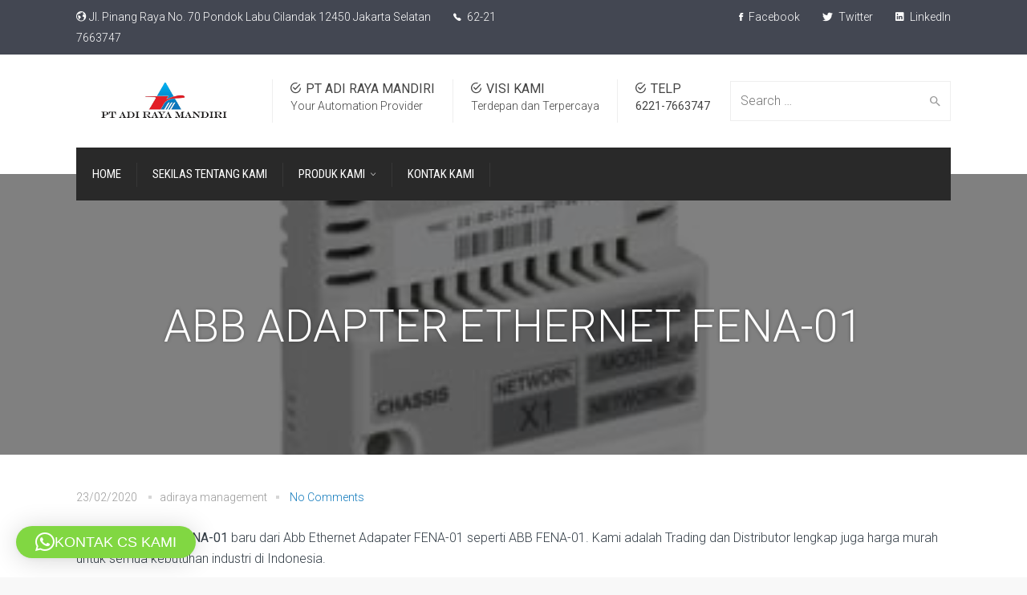

--- FILE ---
content_type: text/html; charset=UTF-8
request_url: https://www.adirayamandiript.com/abb-adapter-ethernet-fena-01/
body_size: 17992
content:
<!DOCTYPE html>
<!--[if IE 9 ]><html class="no-js ie9"> <![endif]-->
<!--[if (gt IE 9)|!(IE)]><!--><html class="no-js"> <!--<![endif]-->
    <head>
        <meta charset="UTF-8">
					<meta name="viewport" content="width=device-width, initial-scale=1.0">
		        <link rel="profile" href="http://gmpg.org/xfn/11">
        <link rel="pingback" href="https://www.adirayamandiript.com/xmlrpc.php">        
       <!--[if lte IE 9]><script src="http://cdnjs.cloudflare.com/ajax/libs/html5shiv/3.7/html5shiv.js"></script><![endif]-->
		<title>ABB FENA-01 | ABB ETHERNET ADAPTER | ADI RAYA MANDIRI PT</title>

		<!-- All in One SEO 4.9.2 - aioseo.com -->
	<meta name="description" content="Jual ABB Adapter FENA-01 baru dari Abb Ethernet Adapater FENA-01 seperti ABB FENA-01. Kami adalah Trading dan Distributor lengkap juga harga murah untuk semua kebutuhan industri di Indonesia." />
	<meta name="robots" content="max-image-preview:large" />
	<meta name="author" content="adiraya management"/>
	<link rel="canonical" href="https://www.adirayamandiript.com/abb-adapter-ethernet-fena-01/" />
	<meta name="generator" content="All in One SEO (AIOSEO) 4.9.2" />
		<meta property="og:locale" content="en_US" />
		<meta property="og:site_name" content="ADI RAYA MANDIRI PT | AUTOMATION PROVIDER" />
		<meta property="og:type" content="article" />
		<meta property="og:title" content="ABB FENA-01 | ABB ETHERNET ADAPTER | ADI RAYA MANDIRI PT" />
		<meta property="og:description" content="Jual ABB Adapter FENA-01 baru dari Abb Ethernet Adapater FENA-01 seperti ABB FENA-01. Kami adalah Trading dan Distributor lengkap juga harga murah untuk semua kebutuhan industri di Indonesia." />
		<meta property="og:url" content="https://www.adirayamandiript.com/abb-adapter-ethernet-fena-01/" />
		<meta property="article:published_time" content="2020-02-23T01:16:23+00:00" />
		<meta property="article:modified_time" content="2020-02-23T01:16:23+00:00" />
		<meta name="twitter:card" content="summary" />
		<meta name="twitter:title" content="ABB FENA-01 | ABB ETHERNET ADAPTER | ADI RAYA MANDIRI PT" />
		<meta name="twitter:description" content="Jual ABB Adapter FENA-01 baru dari Abb Ethernet Adapater FENA-01 seperti ABB FENA-01. Kami adalah Trading dan Distributor lengkap juga harga murah untuk semua kebutuhan industri di Indonesia." />
		<script type="application/ld+json" class="aioseo-schema">
			{"@context":"https:\/\/schema.org","@graph":[{"@type":"Article","@id":"https:\/\/www.adirayamandiript.com\/abb-adapter-ethernet-fena-01\/#article","name":"ABB FENA-01 | ABB ETHERNET ADAPTER | ADI RAYA MANDIRI PT","headline":"ABB ADAPTER ETHERNET FENA-01","author":{"@id":"https:\/\/www.adirayamandiript.com\/author\/adminku\/#author"},"publisher":{"@id":"https:\/\/www.adirayamandiript.com\/#organization"},"image":{"@type":"ImageObject","url":"https:\/\/www.adirayamandiript.com\/wp-content\/uploads\/2020\/02\/ABB-FENA-01.jpg","width":400,"height":400},"datePublished":"2020-02-23T01:16:23+00:00","dateModified":"2020-02-23T01:16:23+00:00","inLanguage":"en-US","mainEntityOfPage":{"@id":"https:\/\/www.adirayamandiript.com\/abb-adapter-ethernet-fena-01\/#webpage"},"isPartOf":{"@id":"https:\/\/www.adirayamandiript.com\/abb-adapter-ethernet-fena-01\/#webpage"},"articleSection":"INVERTER DRIVE, ABB, ABB ETHERNET, ABB FENA-01, FENA-01"},{"@type":"BreadcrumbList","@id":"https:\/\/www.adirayamandiript.com\/abb-adapter-ethernet-fena-01\/#breadcrumblist","itemListElement":[{"@type":"ListItem","@id":"https:\/\/www.adirayamandiript.com#listItem","position":1,"name":"Home","item":"https:\/\/www.adirayamandiript.com","nextItem":{"@type":"ListItem","@id":"https:\/\/www.adirayamandiript.com\/category\/product\/#listItem","name":"PRODUCT"}},{"@type":"ListItem","@id":"https:\/\/www.adirayamandiript.com\/category\/product\/#listItem","position":2,"name":"PRODUCT","item":"https:\/\/www.adirayamandiript.com\/category\/product\/","nextItem":{"@type":"ListItem","@id":"https:\/\/www.adirayamandiript.com\/category\/product\/inverter-drive\/#listItem","name":"INVERTER DRIVE"},"previousItem":{"@type":"ListItem","@id":"https:\/\/www.adirayamandiript.com#listItem","name":"Home"}},{"@type":"ListItem","@id":"https:\/\/www.adirayamandiript.com\/category\/product\/inverter-drive\/#listItem","position":3,"name":"INVERTER DRIVE","item":"https:\/\/www.adirayamandiript.com\/category\/product\/inverter-drive\/","nextItem":{"@type":"ListItem","@id":"https:\/\/www.adirayamandiript.com\/abb-adapter-ethernet-fena-01\/#listItem","name":"ABB ADAPTER ETHERNET FENA-01"},"previousItem":{"@type":"ListItem","@id":"https:\/\/www.adirayamandiript.com\/category\/product\/#listItem","name":"PRODUCT"}},{"@type":"ListItem","@id":"https:\/\/www.adirayamandiript.com\/abb-adapter-ethernet-fena-01\/#listItem","position":4,"name":"ABB ADAPTER ETHERNET FENA-01","previousItem":{"@type":"ListItem","@id":"https:\/\/www.adirayamandiript.com\/category\/product\/inverter-drive\/#listItem","name":"INVERTER DRIVE"}}]},{"@type":"Organization","@id":"https:\/\/www.adirayamandiript.com\/#organization","name":"ADI RAYA MANDIRI PT","description":"AUTOMATION PROVIDER","url":"https:\/\/www.adirayamandiript.com\/"},{"@type":"Person","@id":"https:\/\/www.adirayamandiript.com\/author\/adminku\/#author","url":"https:\/\/www.adirayamandiript.com\/author\/adminku\/","name":"adiraya management","image":{"@type":"ImageObject","@id":"https:\/\/www.adirayamandiript.com\/abb-adapter-ethernet-fena-01\/#authorImage","url":"https:\/\/secure.gravatar.com\/avatar\/6ba305189cf74befaf1b0943ca8985be078b6fcea298c599dcde1340598fbf32?s=96&d=mm&r=g","width":96,"height":96,"caption":"adiraya management"}},{"@type":"WebPage","@id":"https:\/\/www.adirayamandiript.com\/abb-adapter-ethernet-fena-01\/#webpage","url":"https:\/\/www.adirayamandiript.com\/abb-adapter-ethernet-fena-01\/","name":"ABB FENA-01 | ABB ETHERNET ADAPTER | ADI RAYA MANDIRI PT","description":"Jual ABB Adapter FENA-01 baru dari Abb Ethernet Adapater FENA-01 seperti ABB FENA-01. Kami adalah Trading dan Distributor lengkap juga harga murah untuk semua kebutuhan industri di Indonesia.","inLanguage":"en-US","isPartOf":{"@id":"https:\/\/www.adirayamandiript.com\/#website"},"breadcrumb":{"@id":"https:\/\/www.adirayamandiript.com\/abb-adapter-ethernet-fena-01\/#breadcrumblist"},"author":{"@id":"https:\/\/www.adirayamandiript.com\/author\/adminku\/#author"},"creator":{"@id":"https:\/\/www.adirayamandiript.com\/author\/adminku\/#author"},"image":{"@type":"ImageObject","url":"https:\/\/www.adirayamandiript.com\/wp-content\/uploads\/2020\/02\/ABB-FENA-01.jpg","@id":"https:\/\/www.adirayamandiript.com\/abb-adapter-ethernet-fena-01\/#mainImage","width":400,"height":400},"primaryImageOfPage":{"@id":"https:\/\/www.adirayamandiript.com\/abb-adapter-ethernet-fena-01\/#mainImage"},"datePublished":"2020-02-23T01:16:23+00:00","dateModified":"2020-02-23T01:16:23+00:00"},{"@type":"WebSite","@id":"https:\/\/www.adirayamandiript.com\/#website","url":"https:\/\/www.adirayamandiript.com\/","name":"ADI RAYA MANDIRI PT","description":"AUTOMATION PROVIDER","inLanguage":"en-US","publisher":{"@id":"https:\/\/www.adirayamandiript.com\/#organization"}}]}
		</script>
		<!-- All in One SEO -->

<link rel='dns-prefetch' href='//fonts.googleapis.com' />
<link rel='preconnect' href='https://fonts.gstatic.com' crossorigin />
<link rel="alternate" type="application/rss+xml" title="ADI RAYA MANDIRI PT &raquo; Feed" href="https://www.adirayamandiript.com/feed/" />
<link rel="alternate" type="application/rss+xml" title="ADI RAYA MANDIRI PT &raquo; Comments Feed" href="https://www.adirayamandiript.com/comments/feed/" />
<link rel="alternate" type="application/rss+xml" title="ADI RAYA MANDIRI PT &raquo; ABB ADAPTER ETHERNET FENA-01 Comments Feed" href="https://www.adirayamandiript.com/abb-adapter-ethernet-fena-01/feed/" />
<link rel="alternate" title="oEmbed (JSON)" type="application/json+oembed" href="https://www.adirayamandiript.com/wp-json/oembed/1.0/embed?url=https%3A%2F%2Fwww.adirayamandiript.com%2Fabb-adapter-ethernet-fena-01%2F" />
<link rel="alternate" title="oEmbed (XML)" type="text/xml+oembed" href="https://www.adirayamandiript.com/wp-json/oembed/1.0/embed?url=https%3A%2F%2Fwww.adirayamandiript.com%2Fabb-adapter-ethernet-fena-01%2F&#038;format=xml" />
		<!-- This site uses the Google Analytics by MonsterInsights plugin v9.11.1 - Using Analytics tracking - https://www.monsterinsights.com/ -->
		<!-- Note: MonsterInsights is not currently configured on this site. The site owner needs to authenticate with Google Analytics in the MonsterInsights settings panel. -->
					<!-- No tracking code set -->
				<!-- / Google Analytics by MonsterInsights -->
		<style id='wp-img-auto-sizes-contain-inline-css' type='text/css'>
img:is([sizes=auto i],[sizes^="auto," i]){contain-intrinsic-size:3000px 1500px}
/*# sourceURL=wp-img-auto-sizes-contain-inline-css */
</style>
<link rel='stylesheet' id='layerslider-css' href='https://www.adirayamandiript.com/wp-content/plugins/LayerSlider/static/layerslider/css/layerslider.css?ver=6.8.4' type='text/css' media='all' />
<style id='wp-emoji-styles-inline-css' type='text/css'>

	img.wp-smiley, img.emoji {
		display: inline !important;
		border: none !important;
		box-shadow: none !important;
		height: 1em !important;
		width: 1em !important;
		margin: 0 0.07em !important;
		vertical-align: -0.1em !important;
		background: none !important;
		padding: 0 !important;
	}
/*# sourceURL=wp-emoji-styles-inline-css */
</style>
<link rel='stylesheet' id='wp-block-library-css' href='https://www.adirayamandiript.com/wp-includes/css/dist/block-library/style.min.css?ver=6.9' type='text/css' media='all' />
<style id='classic-theme-styles-inline-css' type='text/css'>
/*! This file is auto-generated */
.wp-block-button__link{color:#fff;background-color:#32373c;border-radius:9999px;box-shadow:none;text-decoration:none;padding:calc(.667em + 2px) calc(1.333em + 2px);font-size:1.125em}.wp-block-file__button{background:#32373c;color:#fff;text-decoration:none}
/*# sourceURL=/wp-includes/css/classic-themes.min.css */
</style>
<link rel='stylesheet' id='aioseo/css/src/vue/standalone/blocks/table-of-contents/global.scss-css' href='https://www.adirayamandiript.com/wp-content/plugins/all-in-one-seo-pack/dist/Lite/assets/css/table-of-contents/global.e90f6d47.css?ver=4.9.2' type='text/css' media='all' />
<style id='pdfemb-pdf-embedder-viewer-style-inline-css' type='text/css'>
.wp-block-pdfemb-pdf-embedder-viewer{max-width:none}

/*# sourceURL=https://www.adirayamandiript.com/wp-content/plugins/pdf-embedder/block/build/style-index.css */
</style>
<style id='global-styles-inline-css' type='text/css'>
:root{--wp--preset--aspect-ratio--square: 1;--wp--preset--aspect-ratio--4-3: 4/3;--wp--preset--aspect-ratio--3-4: 3/4;--wp--preset--aspect-ratio--3-2: 3/2;--wp--preset--aspect-ratio--2-3: 2/3;--wp--preset--aspect-ratio--16-9: 16/9;--wp--preset--aspect-ratio--9-16: 9/16;--wp--preset--color--black: #000000;--wp--preset--color--cyan-bluish-gray: #abb8c3;--wp--preset--color--white: #ffffff;--wp--preset--color--pale-pink: #f78da7;--wp--preset--color--vivid-red: #cf2e2e;--wp--preset--color--luminous-vivid-orange: #ff6900;--wp--preset--color--luminous-vivid-amber: #fcb900;--wp--preset--color--light-green-cyan: #7bdcb5;--wp--preset--color--vivid-green-cyan: #00d084;--wp--preset--color--pale-cyan-blue: #8ed1fc;--wp--preset--color--vivid-cyan-blue: #0693e3;--wp--preset--color--vivid-purple: #9b51e0;--wp--preset--gradient--vivid-cyan-blue-to-vivid-purple: linear-gradient(135deg,rgb(6,147,227) 0%,rgb(155,81,224) 100%);--wp--preset--gradient--light-green-cyan-to-vivid-green-cyan: linear-gradient(135deg,rgb(122,220,180) 0%,rgb(0,208,130) 100%);--wp--preset--gradient--luminous-vivid-amber-to-luminous-vivid-orange: linear-gradient(135deg,rgb(252,185,0) 0%,rgb(255,105,0) 100%);--wp--preset--gradient--luminous-vivid-orange-to-vivid-red: linear-gradient(135deg,rgb(255,105,0) 0%,rgb(207,46,46) 100%);--wp--preset--gradient--very-light-gray-to-cyan-bluish-gray: linear-gradient(135deg,rgb(238,238,238) 0%,rgb(169,184,195) 100%);--wp--preset--gradient--cool-to-warm-spectrum: linear-gradient(135deg,rgb(74,234,220) 0%,rgb(151,120,209) 20%,rgb(207,42,186) 40%,rgb(238,44,130) 60%,rgb(251,105,98) 80%,rgb(254,248,76) 100%);--wp--preset--gradient--blush-light-purple: linear-gradient(135deg,rgb(255,206,236) 0%,rgb(152,150,240) 100%);--wp--preset--gradient--blush-bordeaux: linear-gradient(135deg,rgb(254,205,165) 0%,rgb(254,45,45) 50%,rgb(107,0,62) 100%);--wp--preset--gradient--luminous-dusk: linear-gradient(135deg,rgb(255,203,112) 0%,rgb(199,81,192) 50%,rgb(65,88,208) 100%);--wp--preset--gradient--pale-ocean: linear-gradient(135deg,rgb(255,245,203) 0%,rgb(182,227,212) 50%,rgb(51,167,181) 100%);--wp--preset--gradient--electric-grass: linear-gradient(135deg,rgb(202,248,128) 0%,rgb(113,206,126) 100%);--wp--preset--gradient--midnight: linear-gradient(135deg,rgb(2,3,129) 0%,rgb(40,116,252) 100%);--wp--preset--font-size--small: 13px;--wp--preset--font-size--medium: 20px;--wp--preset--font-size--large: 36px;--wp--preset--font-size--x-large: 42px;--wp--preset--spacing--20: 0.44rem;--wp--preset--spacing--30: 0.67rem;--wp--preset--spacing--40: 1rem;--wp--preset--spacing--50: 1.5rem;--wp--preset--spacing--60: 2.25rem;--wp--preset--spacing--70: 3.38rem;--wp--preset--spacing--80: 5.06rem;--wp--preset--shadow--natural: 6px 6px 9px rgba(0, 0, 0, 0.2);--wp--preset--shadow--deep: 12px 12px 50px rgba(0, 0, 0, 0.4);--wp--preset--shadow--sharp: 6px 6px 0px rgba(0, 0, 0, 0.2);--wp--preset--shadow--outlined: 6px 6px 0px -3px rgb(255, 255, 255), 6px 6px rgb(0, 0, 0);--wp--preset--shadow--crisp: 6px 6px 0px rgb(0, 0, 0);}:where(.is-layout-flex){gap: 0.5em;}:where(.is-layout-grid){gap: 0.5em;}body .is-layout-flex{display: flex;}.is-layout-flex{flex-wrap: wrap;align-items: center;}.is-layout-flex > :is(*, div){margin: 0;}body .is-layout-grid{display: grid;}.is-layout-grid > :is(*, div){margin: 0;}:where(.wp-block-columns.is-layout-flex){gap: 2em;}:where(.wp-block-columns.is-layout-grid){gap: 2em;}:where(.wp-block-post-template.is-layout-flex){gap: 1.25em;}:where(.wp-block-post-template.is-layout-grid){gap: 1.25em;}.has-black-color{color: var(--wp--preset--color--black) !important;}.has-cyan-bluish-gray-color{color: var(--wp--preset--color--cyan-bluish-gray) !important;}.has-white-color{color: var(--wp--preset--color--white) !important;}.has-pale-pink-color{color: var(--wp--preset--color--pale-pink) !important;}.has-vivid-red-color{color: var(--wp--preset--color--vivid-red) !important;}.has-luminous-vivid-orange-color{color: var(--wp--preset--color--luminous-vivid-orange) !important;}.has-luminous-vivid-amber-color{color: var(--wp--preset--color--luminous-vivid-amber) !important;}.has-light-green-cyan-color{color: var(--wp--preset--color--light-green-cyan) !important;}.has-vivid-green-cyan-color{color: var(--wp--preset--color--vivid-green-cyan) !important;}.has-pale-cyan-blue-color{color: var(--wp--preset--color--pale-cyan-blue) !important;}.has-vivid-cyan-blue-color{color: var(--wp--preset--color--vivid-cyan-blue) !important;}.has-vivid-purple-color{color: var(--wp--preset--color--vivid-purple) !important;}.has-black-background-color{background-color: var(--wp--preset--color--black) !important;}.has-cyan-bluish-gray-background-color{background-color: var(--wp--preset--color--cyan-bluish-gray) !important;}.has-white-background-color{background-color: var(--wp--preset--color--white) !important;}.has-pale-pink-background-color{background-color: var(--wp--preset--color--pale-pink) !important;}.has-vivid-red-background-color{background-color: var(--wp--preset--color--vivid-red) !important;}.has-luminous-vivid-orange-background-color{background-color: var(--wp--preset--color--luminous-vivid-orange) !important;}.has-luminous-vivid-amber-background-color{background-color: var(--wp--preset--color--luminous-vivid-amber) !important;}.has-light-green-cyan-background-color{background-color: var(--wp--preset--color--light-green-cyan) !important;}.has-vivid-green-cyan-background-color{background-color: var(--wp--preset--color--vivid-green-cyan) !important;}.has-pale-cyan-blue-background-color{background-color: var(--wp--preset--color--pale-cyan-blue) !important;}.has-vivid-cyan-blue-background-color{background-color: var(--wp--preset--color--vivid-cyan-blue) !important;}.has-vivid-purple-background-color{background-color: var(--wp--preset--color--vivid-purple) !important;}.has-black-border-color{border-color: var(--wp--preset--color--black) !important;}.has-cyan-bluish-gray-border-color{border-color: var(--wp--preset--color--cyan-bluish-gray) !important;}.has-white-border-color{border-color: var(--wp--preset--color--white) !important;}.has-pale-pink-border-color{border-color: var(--wp--preset--color--pale-pink) !important;}.has-vivid-red-border-color{border-color: var(--wp--preset--color--vivid-red) !important;}.has-luminous-vivid-orange-border-color{border-color: var(--wp--preset--color--luminous-vivid-orange) !important;}.has-luminous-vivid-amber-border-color{border-color: var(--wp--preset--color--luminous-vivid-amber) !important;}.has-light-green-cyan-border-color{border-color: var(--wp--preset--color--light-green-cyan) !important;}.has-vivid-green-cyan-border-color{border-color: var(--wp--preset--color--vivid-green-cyan) !important;}.has-pale-cyan-blue-border-color{border-color: var(--wp--preset--color--pale-cyan-blue) !important;}.has-vivid-cyan-blue-border-color{border-color: var(--wp--preset--color--vivid-cyan-blue) !important;}.has-vivid-purple-border-color{border-color: var(--wp--preset--color--vivid-purple) !important;}.has-vivid-cyan-blue-to-vivid-purple-gradient-background{background: var(--wp--preset--gradient--vivid-cyan-blue-to-vivid-purple) !important;}.has-light-green-cyan-to-vivid-green-cyan-gradient-background{background: var(--wp--preset--gradient--light-green-cyan-to-vivid-green-cyan) !important;}.has-luminous-vivid-amber-to-luminous-vivid-orange-gradient-background{background: var(--wp--preset--gradient--luminous-vivid-amber-to-luminous-vivid-orange) !important;}.has-luminous-vivid-orange-to-vivid-red-gradient-background{background: var(--wp--preset--gradient--luminous-vivid-orange-to-vivid-red) !important;}.has-very-light-gray-to-cyan-bluish-gray-gradient-background{background: var(--wp--preset--gradient--very-light-gray-to-cyan-bluish-gray) !important;}.has-cool-to-warm-spectrum-gradient-background{background: var(--wp--preset--gradient--cool-to-warm-spectrum) !important;}.has-blush-light-purple-gradient-background{background: var(--wp--preset--gradient--blush-light-purple) !important;}.has-blush-bordeaux-gradient-background{background: var(--wp--preset--gradient--blush-bordeaux) !important;}.has-luminous-dusk-gradient-background{background: var(--wp--preset--gradient--luminous-dusk) !important;}.has-pale-ocean-gradient-background{background: var(--wp--preset--gradient--pale-ocean) !important;}.has-electric-grass-gradient-background{background: var(--wp--preset--gradient--electric-grass) !important;}.has-midnight-gradient-background{background: var(--wp--preset--gradient--midnight) !important;}.has-small-font-size{font-size: var(--wp--preset--font-size--small) !important;}.has-medium-font-size{font-size: var(--wp--preset--font-size--medium) !important;}.has-large-font-size{font-size: var(--wp--preset--font-size--large) !important;}.has-x-large-font-size{font-size: var(--wp--preset--font-size--x-large) !important;}
:where(.wp-block-post-template.is-layout-flex){gap: 1.25em;}:where(.wp-block-post-template.is-layout-grid){gap: 1.25em;}
:where(.wp-block-term-template.is-layout-flex){gap: 1.25em;}:where(.wp-block-term-template.is-layout-grid){gap: 1.25em;}
:where(.wp-block-columns.is-layout-flex){gap: 2em;}:where(.wp-block-columns.is-layout-grid){gap: 2em;}
:root :where(.wp-block-pullquote){font-size: 1.5em;line-height: 1.6;}
/*# sourceURL=global-styles-inline-css */
</style>
<link rel='stylesheet' id='cg_toolkit_styles-css' href='https://www.adirayamandiript.com/wp-content/plugins/commercegurus-toolkit/css/cg_toolkit.css?ver=6.9' type='text/css' media='all' />
<link rel='stylesheet' id='contact-form-7-css' href='https://www.adirayamandiript.com/wp-content/plugins/contact-form-7/includes/css/styles.css?ver=6.1.4' type='text/css' media='all' />
<link rel='stylesheet' id='cg-style-css' href='https://www.adirayamandiript.com/wp-content/themes/factory/style.css?ver=6.9' type='text/css' media='all' />
<link rel='stylesheet' id='font-awesome-css' href='https://www.adirayamandiript.com/wp-content/plugins/js_composer/assets/lib/bower/font-awesome/css/font-awesome.min.css?ver=6.0.2' type='text/css' media='all' />
<link rel='stylesheet' id='ionicons-css' href='https://www.adirayamandiript.com/wp-content/themes/factory/css/ionicons.css?ver=6.9' type='text/css' media='all' />
<link rel='stylesheet' id='animate-css' href='https://www.adirayamandiript.com/wp-content/themes/factory/css/animate.css?ver=6.9' type='text/css' media='all' />
<link rel='stylesheet' id='bootstrap-css' href='https://www.adirayamandiript.com/wp-content/themes/factory/inc/core/bootstrap/dist/css/bootstrap.min.css?ver=6.9' type='text/css' media='all' />
<link rel='stylesheet' id='cg-commercegurus-css' href='https://www.adirayamandiript.com/wp-content/themes/factory/css/commercegurus.css?ver=6.9' type='text/css' media='all' />
<style id='cg-commercegurus-inline-css' type='text/css'>

            .cg-hero-bg {
                background-image: url( https://www.adirayamandiript.com/wp-content/uploads/2020/02/ABB-FENA-01.jpg );
            }
        
/*# sourceURL=cg-commercegurus-inline-css */
</style>
<link rel='stylesheet' id='cg-responsive-css' href='https://www.adirayamandiript.com/wp-content/themes/factory/css/responsive.css?ver=6.9' type='text/css' media='all' />
<link rel="preload" as="style" href="https://fonts.googleapis.com/css?family=Roboto%20Condensed:300,400,700,300italic,400italic,700italic%7CRoboto:100,300,400,500,700,900,100italic,300italic,400italic,500italic,700italic,900italic%7CPathway%20Gothic%20One:400&#038;display=swap&#038;ver=1571720228" /><link rel="stylesheet" href="https://fonts.googleapis.com/css?family=Roboto%20Condensed:300,400,700,300italic,400italic,700italic%7CRoboto:100,300,400,500,700,900,100italic,300italic,400italic,500italic,700italic,900italic%7CPathway%20Gothic%20One:400&#038;display=swap&#038;ver=1571720228" media="print" onload="this.media='all'"><noscript><link rel="stylesheet" href="https://fonts.googleapis.com/css?family=Roboto%20Condensed:300,400,700,300italic,400italic,700italic%7CRoboto:100,300,400,500,700,900,100italic,300italic,400italic,500italic,700italic,900italic%7CPathway%20Gothic%20One:400&#038;display=swap&#038;ver=1571720228" /></noscript><script type="text/javascript" id="layerslider-greensock-js-extra">
/* <![CDATA[ */
var LS_Meta = {"v":"6.8.4"};
//# sourceURL=layerslider-greensock-js-extra
/* ]]> */
</script>
<script type="text/javascript" src="https://www.adirayamandiript.com/wp-content/plugins/LayerSlider/static/layerslider/js/greensock.js?ver=1.19.0" id="layerslider-greensock-js"></script>
<script type="text/javascript" src="https://www.adirayamandiript.com/wp-includes/js/jquery/jquery.min.js?ver=3.7.1" id="jquery-core-js"></script>
<script type="text/javascript" src="https://www.adirayamandiript.com/wp-includes/js/jquery/jquery-migrate.min.js?ver=3.4.1" id="jquery-migrate-js"></script>
<script type="text/javascript" src="https://www.adirayamandiript.com/wp-content/plugins/LayerSlider/static/layerslider/js/layerslider.kreaturamedia.jquery.js?ver=6.8.4" id="layerslider-js"></script>
<script type="text/javascript" src="https://www.adirayamandiript.com/wp-content/plugins/LayerSlider/static/layerslider/js/layerslider.transitions.js?ver=6.8.4" id="layerslider-transitions-js"></script>
<script type="text/javascript" src="https://www.adirayamandiript.com/wp-content/plugins/flowpaper-lite-pdf-flipbook/assets/lity/lity.min.js" id="lity-js-js"></script>
<script type="text/javascript" src="https://www.adirayamandiript.com/wp-content/themes/factory/js/src/cond/owl.carousel.min.js?ver=6.9" id="owlcarousel-js"></script>
<script type="text/javascript" src="https://www.adirayamandiript.com/wp-content/themes/factory/js/src/cond/modernizr.js?ver=6.9" id="factorycommercegurus_modernizr_custom-js"></script>
<script type="text/javascript" src="https://www.adirayamandiript.com/wp-content/themes/factory/js/src/cond/scrollfix.js?ver=6.9" id="factorycommercegurus_scrollfix-js"></script>
<meta name="generator" content="Powered by LayerSlider 6.8.4 - Multi-Purpose, Responsive, Parallax, Mobile-Friendly Slider Plugin for WordPress." />
<!-- LayerSlider updates and docs at: https://layerslider.kreaturamedia.com -->
<link rel="https://api.w.org/" href="https://www.adirayamandiript.com/wp-json/" /><link rel="alternate" title="JSON" type="application/json" href="https://www.adirayamandiript.com/wp-json/wp/v2/posts/71467" /><link rel="EditURI" type="application/rsd+xml" title="RSD" href="https://www.adirayamandiript.com/xmlrpc.php?rsd" />
<meta name="generator" content="WordPress 6.9" />
<link rel='shortlink' href='https://www.adirayamandiript.com/?p=71467' />
<meta name="generator" content="Redux 4.5.9" /><meta name="generator" content="Elementor 3.34.0; features: e_font_icon_svg, additional_custom_breakpoints; settings: css_print_method-external, google_font-enabled, font_display-swap">
<meta name="generator" content="Powered by WPBakery Page Builder - drag and drop page builder for WordPress."/>
			<style>
				.e-con.e-parent:nth-of-type(n+4):not(.e-lazyloaded):not(.e-no-lazyload),
				.e-con.e-parent:nth-of-type(n+4):not(.e-lazyloaded):not(.e-no-lazyload) * {
					background-image: none !important;
				}
				@media screen and (max-height: 1024px) {
					.e-con.e-parent:nth-of-type(n+3):not(.e-lazyloaded):not(.e-no-lazyload),
					.e-con.e-parent:nth-of-type(n+3):not(.e-lazyloaded):not(.e-no-lazyload) * {
						background-image: none !important;
					}
				}
				@media screen and (max-height: 640px) {
					.e-con.e-parent:nth-of-type(n+2):not(.e-lazyloaded):not(.e-no-lazyload),
					.e-con.e-parent:nth-of-type(n+2):not(.e-lazyloaded):not(.e-no-lazyload) * {
						background-image: none !important;
					}
				}
			</style>
			<link rel="icon" href="https://www.adirayamandiript.com/wp-content/uploads/2019/03/cropped-LOGOKU-32x32.png" sizes="32x32" />
<link rel="icon" href="https://www.adirayamandiript.com/wp-content/uploads/2019/03/cropped-LOGOKU-192x192.png" sizes="192x192" />
<link rel="apple-touch-icon" href="https://www.adirayamandiript.com/wp-content/uploads/2019/03/cropped-LOGOKU-180x180.png" />
<meta name="msapplication-TileImage" content="https://www.adirayamandiript.com/wp-content/uploads/2019/03/cropped-LOGOKU-270x270.png" />

	<style type="text/css">

		
			.cg-announcements 
			{
				background-color: #434752;
			}

			
			.cg-announcements,
			.cg-announcements a,
			.cg-announcements a:hover

			{
				color: #ffffff;
			}

			
			.cg-header-fixed .menu > li.menu-full-width .cg-submenu-ddown .container > ul > li > a:hover, 
			.cg-primary-menu .menu > li.menu-full-width .cg-submenu-ddown .container > ul > li > a:hover 
			{
				color: #333333;
			}
		
					.cg-primary-menu .menu > li .cg-submenu-ddown .container > ul > li:hover > a,
			.cg-header-fixed .menu > li .cg-submenu-ddown .container > ul > li:hover > a,
			.cg-primary-menu .menu > li .cg-submenu-ddown .container > ul > li > a:hover,
			.cg-header-fixed .menu > li .cg-submenu-ddown .container > ul > li > a:hover,
			.menu > li .cg-submenu-ddown .container > ul .menu-item-has-children .cg-submenu li a:hover,
			.cg-primary-menu .menu > li .cg-submenu-ddown .container > ul .menu-item-has-children > a:hover:after {
				background-color: #fec900; 
				border-color: #fec900;
			}

		
					body {
				background-color: #f8f8f8; 
			}

		
		
		
		
						.cg-hero-bg {
				background-image: url('http://www.adirayamandiript.com/wp-content/themes/factory/images/default-heading-bg.jpg'); 
			}
		
		
					#main-wrapper, 
			body.boxed #main-wrapper,
			#cg-page-wrap,
			.page-container {
				background-color: #ffffff; 
			}
		
		
			#top,
			.cg-primary-menu .menu > li > a:before,
			.new.menu-item a:after, 
			.cg-primary-menu-below-wrapper .menu > li.current_page_item > a,
			.cg-primary-menu-below-wrapper .menu > li.current-menu-ancestor > a,
			.cg-primary-menu-below-wrapper .menu > li.current_page_parent > a,
			.bttn:before, .cg-product-cta .button:before, 
			.slider .cg-product-cta .button:before, 
			.widget_shopping_cart_content p.buttons a.button:before,
			.faqs-reviews .accordionButton .icon-plus:before, 
			.content-area ul.bullets li:before,
			.container .mejs-controls .mejs-time-rail .mejs-time-current,
			.wpb_toggle:before, h4.wpb_toggle:before,
			#filters button.is-checked,
			.first-footer ul.list li:before,
			.tipr_content,
			.navbar-toggle .icon-bar,
			#calendar_wrap caption,
			.subfooter #mc_signup_submit,
			.container .wpb_accordion .wpb_accordion_wrapper .wpb_accordion_header.ui-accordion-header-active,
			.page-numbers li span.current,
			.page-numbers li a:hover,
			.product-category-description,
			.nav-slit h3,
			.cg-folio-thumb,
			.cg-folio-button,
			.cg-extra-product-options li a:after,
			.post-tags a:hover, 
			body.single-post.has-featured-image .header-wrapper .entry-meta time,
			#respond input#submit,
			#respond input#submit:hover,
			.content-area footer.entry-meta a:after,
			body .flex-direction-nav a,
			body.single-post .content-area footer.entry-meta a:after,
			.content-area .medium-blog footer.entry-meta a:after,
			.cg-primary-menu .menu > li .cg-submenu-ddown .container > ul > li a:hover:after,
			.container #mc_signup_submit,
			.cg-overlay-feature .cg-copy span.subtitle strong,
			.cg-overlay-slideup:hover .cg-copy,
			.container .mc4wp-form input[type="submit"],
			.woocommerce .widget_price_filter .price_slider_wrapper .ui-widget-content,
			.wpcf7 input.wpcf7-submit,
			.double-bounce1, .double-bounce2,
			.entry-content a.more-link:before,
			.woocommerce a.button.alt,
			.woocommerce a.button.alt:hover,
			.widget_pages ul li:before, 
			.widget_meta ul li:before, 
			.widget_archive ul li:before, 
			.widget_categories ul li:before, 
			.widget_nav_menu ul li:before,
			.woocommerce button.button.alt,
			.woocommerce button.button.alt:hover,
			.woocommerce input.button.alt,
			.woocommerce input.button.alt:hover

			{
				background-color: #fdc900; 
			}

			.page-numbers li span.current,
			ul.tiny-cart li ul.cart_list li.buttons .button.checkout,
			.page-numbers li a:hover, 
			.page-numbers li span.current,
			.page-numbers li span.current:hover,
			.page-numbers li a:hover,
			.vc_read_more,
			body .wpb_teaser_grid .categories_filter li a:hover, 
			.owl-theme .owl-controls .owl-page.active span, 
			.owl-theme .owl-controls.clickable .owl-page:hover span,
			.woocommerce-page .container .cart-collaterals a.button,
			.container .wpb_content_element .wpb_tabs_nav li.ui-tabs-active a,
			.order-wrap,
			.cg-product-cta .button:hover,
			.slider .cg-product-cta .button:hover,
			.widget_shopping_cart_content p.buttons a.button.checkout,
			.entry-content a.more-link:hover,
			body.home .wpb_text_column p a.more-link:hover,
			#respond input#submit,
			.up-sells-bottom h2 span,
			.content-area .up-sells-bottom h2 span,
			.related h2 span,
			.content-area .related h2 span,
			.cross-sells h2 span,
			.woocommerce-page .content-area form .coupon h3 span,
			body .vc_tta.vc_general.vc_tta-color-white .vc_tta-tab.vc_active span,
			body.error404 .content-area a.btn,
			body .flexslider,
			body.woocommerce-page ul.products li.product a:hover img,
			.cg-primary-menu .menu > li:hover

			{
				border-color: #fdc900;
			}

			.post-tags a:hover:before,
			.cat-links a:hover:before,
			.tags-links a:hover:before {
				border-right-color: #fdc900;
			}

			.container .wpb_content_element .wpb_tabs_nav li.ui-tabs-active a:before {
				border-top-color: #fdc900;
			}

			a,
			body.bbpress button,
			.cg-features i,
			.cg-features h2,
			.toggle-active i.fa,
			.cg-menu-beside .cg-cart-count,
			.widget_layered_nav ul.yith-wcan-list li a:before,
			.widget_layered_nav ul.yith-wcan-list li.chosen a:before,
			.widget_layered_nav ul.yith-wcan-list li.chosen a,
			.cg-menu-below .cg-extras .cg-header-details i,
			blockquote:before,
			blockquote:after,
			article.format-link .entry-content p:before,
			.container .ui-state-default a, 
			.container .ui-state-default a:link, 
			.container .ui-state-default a:visited,
			.logo a,
			.container .cg-product-cta a.button.added:after,
			.woocommerce-breadcrumb a,
			#cg-articles h3 a,
			.cg-recent-folio-title a, 
			.content-area h2.cg-recent-folio-title a,
			.cg-product-info .yith-wcwl-add-to-wishlist a:hover:before,
			.cg-product-wrap .yith-wcwl-add-to-wishlist .yith-wcwl-wishlistexistsbrowse.show a:before,
			.cg-primary-menu-below-wrapper .menu > li.download a span:before,
			.cg-primary-menu-below-wrapper .menu > li.download a:before,
			.cg-primary-menu-below-wrapper .menu > li.arrow a span:before,
			.cg-primary-menu-below-wrapper .menu > li.arrow a:before,
			.widget_rss ul li a,
			.lightwrapper .widget_rss ul li a,
			.woocommerce-tabs .tabs li a:hover,
			.content-area .checkout-confirmed-payment p,
			.icon.cg-icon-bag-shopping-2, 
			.icon.cg-icon-basket-1, 
			.icon.cg-icon-shopping-1,
			#top-menu-wrap li a:hover,
			.cg-product-info .yith-wcwl-add-to-wishlist .yith-wcwl-wishlistaddedbrowse a:before, 
			.cg-product-info .yith-wcwl-add-to-wishlist .yith-wcwl-wishlistaddedbrowse a:hover:before,
			.widget ul.product-categories ul.children li a:before,
			.widget_pages ul ul.children li a:before,
			.container .wpb_content_element .wpb_tabs_nav li.ui-tabs-active a,
			.container .wpb_tabs .wpb_tabs_nav li a:hover,
			.widget a:hover,
			.cg-product-cta a.button.added,
			.woocommerce-tabs .tabs li.active a,
			.summary .price ins .amount,
			.woocommerce div.product p.price,
			body.woocommerce-page ul.products li.product .price,
			ul.tiny-cart li a.cart_dropdown_link:before,
			button.mfp-close:hover,
			body .vc_custom_heading a:hover,
			body.error404 .content-area a.btn,
			.no-grid .vc_custom_heading a:hover,
			.cg-price-action .cg-product-cta a,
			.prev-product:hover:before, 
			.next-product:hover:before,
			.widget.woocommerce .amount,
			.woocommerce nav.woocommerce-pagination ul li span.current,
			.cg-primary-menu .menu > li.menu-full-width .cg-submenu-ddown .container > ul > li > a:hover,
			.container .wpb_tour.wpb_content_element .wpb_tour_tabs_wrapper .wpb_tabs_nav li.ui-state-active a,
			.cg-header-fixed .menu > li.menu-full-width .cg-submenu-ddown .container > ul > li .cg-submenu ul li.title a:hover,
			.cg-primary-menu .menu > li.menu-full-width .cg-submenu-ddown .container > ul > li .cg-submenu ul li.title a:hover 

			{
				color: #fdc900;
			}

			.owl-theme .owl-controls .owl-buttons div:hover,
			article.format-link .entry-content p:hover,
			.container .ui-state-hover,
			#filters button.is-checked,
			#filters button.is-checked:hover,
			.map_inner,
			h4.widget-title span,
			.wpb_teaser_grid .categories_filter li.active a,
			.cg-header-fixed .menu > li .cg-submenu-ddown, 
			body .wpb_teaser_grid .categories_filter li.active a,
			.cg-wp-menu-wrapper .menu li a:hover,
			.cg-primary-menu-beside .cg-wp-menu-wrapper .menu li:hover a,
			.cg-header-fixed .cg-wp-menu-wrapper .menu li:hover a,
			.container .cg-product-cta a.button.added,
			h4.widget-title span,
			#secondary h4.widget-title span,
			.container .wpb_accordion .wpb_accordion_wrapper .wpb_accordion_header.ui-accordion-header-active

			{
				border-color: #fdc900;
			}


			ul.tabNavigation li a.active,
			.wpb_teaser_grid .categories_filter li.active a,
			ul.tiny-cart li ul.cart_list li.buttons .button.checkout,
			.cg-primary-menu .menu > li:before

			{
				background: #fdc900;

			}

			.tipr_point_top:after,
			.woocommerce .woocommerce-tabs ul.tabs li.active a:after {
				border-top-color: #fdc900;
			}

			.tipr_point_bottom:after,
			.content-area a:hover
			{
				border-bottom-color: #fdc900;
			}

		
		
			a,
			.logo a,
			#secondary .widget_rss ul li a,
			.navbar ul li.current-menu-item a, 
			.navbar ul li.current-menu-ancestor a, 
			body.woocommerce ul.products li.product a:hover,
			#cg-articles h3 a,
			.current-menu-item,
			.content-area table.my_account_orders td.order-actions a,
			body.blog.has-featured-image .header-wrapper p.sub-title a,
			.content-area .cart-collaterals table a.shipping-calculator-button,
			.content-area h6 a.email,
			#secondary .widget_recent_entries ul li a

			{
				color: #117abc; 
			}


		
					.page-container a:hover,
			.page-container a:focus,
			body.single footer.entry-meta a:hover,
			.content-area table a:hover,
			.cg-blog-date .comments-link a:hover,
			.widget ul.product-categories li a:hover,
			.widget ul.product-categories ul.children li a:hover,
			#top .dropdown-menu li a:hover, 
			ul.navbar-nav li .nav-dropdown li a:hover,
			.navbar ul li.current-menu-item a:hover, 
			.navbar ul li.current-menu-ancestor a:hover,
			.content-area a.post-edit-link:hover:before,
			.cg-header-fixed .menu > li .cg-submenu-ddown .container > ul > li a:hover, 
			body .cg-primary-menu .menu > li .cg-submenu-ddown .container > ul > li a:hover, 
			.cg-submenu-ddown .container > ul > li > a:hover,
			.cg-header-fixed .menu > li .cg-submenu-ddown .container > ul > li a:hover,
			.cg-primary-menu .menu > li .cg-submenu-ddown .container > ul > li a:hover,
			.blog-pagination ul li a:hover,
			.content-area .medium-blog footer.entry-meta a:hover,
			.widget.popular-posts ul li a.wpp-post-title:hover,
			body .content-area article h2 a:hover,
			body .vc_custom_heading a:hover,
			.widget_tag_cloud a:hover,
			body.woocommerce-page ul.products li.product .button:hover,
			#secondary .widget_recent_entries ul li a:hover

			{
				color: #000000; 
			}

			.dropdown-menu > li > a:hover {
				background-color: #000000; 
			}

		
		
			@media only screen and (min-width: 1100px) { 

				.rightnav,
				.rightnav h4.widget-title {
					color: #444444;
				}

			}
		
		
				.cg-primary-menu .menu > li > a,
				.cg-primary-menu-below-wrapper .menu > li.secondary.current_page_item > a,
				body .cg-primary-menu-left.cg-primary-menu .menu > li.secondary.current_page_item:hover > a {
					color: #ffffff;
				}

		
		/* Sticky Header Text */

		
			.cg-transparent-header.scroller .cg-primary-menu .menu > li > a,
			.cg-transparent-header.scroller .rightnav .cart_subtotal,
			.cg-transparent-header.scroller .search-button,
			body.transparent-light .cg-transparent-header.scroller .cg-primary-menu .menu > li > a, 
			body.transparent-light .cg-transparent-header.scroller .rightnav .cart_subtotal, 
			body.transparent-light .cg-transparent-header.scroller .search-button,
			body.transparent-dark .cg-transparent-header.scroller .cg-primary-menu .menu > li > a,
			body.transparent-dark .cg-transparent-header.scroller .rightnav .cart_subtotal,
			body.transparent-dark .cg-transparent-header.scroller .search-button,
			.cg-header-fixed-wrapper .rightnav .cart_subtotal,
			.cg-header-fixed .cg-primary-menu .menu > li > a {
				color: #222222;
			}


			.cg-transparent-header.scroller .burger span,
			body.transparent-light .cg-transparent-header.scroller .burger span,
			body.transparent-dark .cg-transparent-header.scroller .burger span {
				background: #222222;
			}

			.cg-transparent-header.scroller .leftnav a,
			.cg-header-fixed .leftnav a {
				color: #222222;
				border-color: #222222;
			}



		
		
			@media only screen and (max-width: 1100px) { 
				body .cg-header-wrap .cg-transparent-header,
				body.transparent-light .cg-header-wrap .cg-transparent-header,
				body.transparent-dark .cg-header-wrap .cg-transparent-header,
				body .cg-menu-below,
				.scroller, 
				body.transparent-light .cg-header-wrap .scroller, 
				body.transparent-dark .cg-header-wrap .scroller {
					background: #ffffff; 
				}
			}

		
		/* Standard Logo */
		
			@media only screen and (min-width: 1100px) {
				.cg-transparent-header,
				.cg-menu-below {
					height: 48px;
				}

				.leftnav .cg-main-logo img {
					height: 48px;
					width: auto;
				}

				.cg-extras {
					line-height: 48px;
				}

				.cg-menu-below,
				.cg-menu-below .ul.tiny-cart,
				.cg-logo-center .search-button,
				.cg-menu-below .leftnav a { 
					line-height: 116px;
				}

				.cg-menu-below .ul.tiny-cart,
				.cg-menu-below .cg-extras .site-search {
					height: 116px;
					line-height: 116px;
				}

				.rightnav .extra {
					height: 116px;
				}


			}

		
		/* Standard Top Padding */
		
		/* Standard Bottom Padding */
		
			@media only screen and (min-width: 1100px) {
				.cg-transparent-header,
				.cg-menu-below {
					height: 116px;
				}

				.cg-transparent-header .cg-primary-menu .menu > li > a {
					padding-bottom: 70px;
				}
			}

		
		/* Dynamic Logo Width */
		
			@media only screen and (min-width: 1100px) {
				.cg-menu-below .leftnav.dynamic-logo-width {
					width: 20%;
				}

				.rightnav {
					width: 80%;
				}

			}

				.cg-menu-below .leftnav.text-logo {
				  min-height: auto;
				  padding-bottom: inherit;
				}

		
		/* Heading Top Margin */
		
				.header-wrapper {
					padding-top: 155px;
				}

		
		/* Heading Bottom Margin */
		
				.header-wrapper {
					padding-bottom: 125px;
				}

		
		
			@media only screen and (max-width: 1100px) {

				.cg-wp-menu-wrapper .activate-mobile-search {
					line-height: 60px;
				}

				.cg-menu-below .leftnav.text-logo {
					height: 60px;
					line-height: 60px;
				}

				.mean-container a.meanmenu-reveal {
					height: 60px;
				}

				.cg-menu-below .logo a {
					line-height: 60px;
				}

				.mean-container .mean-nav {
					margin-top: 60px;
				}
			}

		
		
			@media only screen and (max-width: 1100px) {
				.logo img, .cg-menu-below .logo img {
					max-height: 35px;
				}
			}

		
					.first-footer

			{
				background-color: #222222; 
			}

		
					.second-footer

			{
				background-color: #eeeeee; 
			}

		
					.first-footer, .first-footer h4.widget-title, .first-footer a:hover, .first-footer li  

			{
				color: #f2f2f2; 
			}

		
					.first-footer a  

			{
				color: #ffffff; 
			}

		
		
			.second-footer, .second-footer h4.widget-title, .second-footer a, .second-footer a:hover, .second-footer li  

			{
				color: #333333; 
			}

		

		
	</style>

	<style id="factorycommercegurus_reduxopt-dynamic-css" title="dynamic-css" class="redux-options-output">.cg-transparent-header, .cg-logo-center, .cg-logo-left{background-color:#ffffff;}
						.cg-primary-menu-below-wrapper .menu > li.current_page_item > a, 
						.cg-primary-menu-below-wrapper .menu > li.current_page_item > a:hover, 
						.cg-primary-menu-below-wrapper .menu > li.current_page_item:hover > a, 
						.cg-primary-menu-below-wrapper .menu > li.current-menu-ancestor > a,
						body .cg-primary-menu-left.cg-primary-menu .menu > li.current_page_item:hover > a, 
						.cg-primary-menu-left.cg-primary-menu .menu > li.current-menu-ancestor:hover > a, 
						.cg-primary-menu-below-wrapper .menu > li.current-menu-ancestor > a:hover,  
						.cg-primary-menu-below-wrapper .menu > li.current_page_parent > a, 
						.cg-primary-menu-below-wrapper .menu > li.secondary.current-menu-ancestor a:before{color:#292929;}.cg-primary-menu-center ul.menu, .cg-primary-menu-left ul.menu{background-color:#292929;}.cg-primary-menu-below-wrapper .menu > li.secondary > a{background-color:#474747;}.cg-primary-menu-left.cg-primary-menu .menu > li:not(.current_page_parent) > a:hover, .cg-primary-menu-left.cg-primary-menu .menu > li:not(.current_page_parent):hover > a{color:#cccccc;}.cg-header-fixed-wrapper.cg-is-fixed{background-color:#ffffff;}.mean-container a.meanmenu-reveal span{background-color:#000000;}.mobile-search i{color:#000000;}.cg-primary-menu .menu > li > a,ul.tiny-cart > li > a,.rightnav .cart_subtotal{font-family:"Roboto Condensed";text-transform:uppercase;font-weight:400;font-style:normal;font-size:15px;}.cg-header-fixed .menu > li.menu-full-width .cg-submenu-ddown .container > ul > li > a, .cg-primary-menu .menu > li.menu-full-width .cg-submenu-ddown .container > ul > li > a, .menu-full-width .cg-menu-title, .cg-header-fixed .menu > li.menu-full-width .cg-submenu-ddown .container > ul .menu-item-has-children > a, .cg-primary-menu .menu > li .cg-submenu-ddown ul li.image-item-title a, .cg-primary-menu .menu > li .cg-submenu-ddown ul li.image-item-title ul a,
.cg-primary-menu .menu > li.menu-full-width .cg-submenu-ddown .container > ul .menu-item-has-children > a, .cg-header-fixed .menu > li.menu-full-width .cg-submenu-ddown .container > ul > li .cg-submenu ul li.title a, .cg-primary-menu .menu > li.menu-full-width .cg-submenu-ddown .container > ul > li .cg-submenu ul li.title a, .cg-primary-menu .menu > li.menu-full-width .cg-submenu-ddown .container > ul > li > a:hover{font-family:Roboto;font-weight:300;font-style:normal;color:#333333;font-size:15px;}.cg-primary-menu .menu > li .cg-submenu-ddown .container > ul > li a, .cg-submenu-ddown .container > ul > li > a, .cg-header-fixed .menu > li.menu-full-width .cg-submenu-ddown .container > ul > li .cg-submenu ul li ul li a, .cg-primary-menu .menu > li.menu-full-width .cg-submenu-ddown .container > ul > li .cg-submenu ul li ul li a, body .cg-primary-menu .menu > li .cg-submenu-ddown .container > ul > li a:hover{font-family:Roboto;text-transform:none;font-weight:300;font-style:normal;color:#333333;font-size:14px;}body,select,input,textarea,button,h1,h2,h3,h4,h5,h6{font-family:Roboto;line-height:26px;font-weight:300;font-style:normal;color:#333333;font-size:16px;}.container .mc4wp-form input[type="submit"],.text-logo a{font-family:"Pathway Gothic One";text-transform:uppercase;font-weight:400;font-style:normal;}.content-area .entry-content p,.product p,.content-area .vc_toggle_title h4,.content-area ul,.content-area ol,.vc_figure-caption,.authordescription p,body.page-template-template-home-default .wpb_text_column p{font-family:Roboto;line-height:26px;font-weight:300;font-style:normal;color:#343e47;font-size:16px;}h1,.content-area h1,h1.cg-page-title,.summary h1,.content-area .summary h1{font-family:Roboto;line-height:70px;font-weight:300;font-style:normal;color:#111;font-size:55px;}h2,.content-area h2{font-family:Roboto;line-height:44px;font-weight:300;font-style:normal;color:#222;font-size:34px;}h3,.content-area h3{font-family:Roboto;line-height:42px;font-weight:300;font-style:normal;color:#222;font-size:28px;}h4,.content-area h4,body .vc_separator h4{font-family:Roboto;line-height:32px;font-weight:300;font-style:normal;color:#222;font-size:22px;}h5,.content-area h5{font-family:Roboto;line-height:30px;font-weight:300;font-style:normal;color:#222;font-size:20px;}h6,.content-area h6{font-family:Roboto;line-height:23px;font-weight:300;font-style:normal;color:#343e47;font-size:15px;}h4.widget-title,#secondary h4.widget-title a,.subfooter h4{font-family:"Roboto Condensed";text-transform:uppercase;line-height:23px;font-weight:400;font-style:normal;color:#222;font-size:17px;}</style><noscript><style type="text/css"> .wpb_animate_when_almost_visible { opacity: 1; }</style></noscript>    </head>
    <body id="skrollr-body" class="wp-singular post-template-default single single-post postid-71467 single-format-standard wp-theme-factory cg-header-style-default cg-sticky-enabled  has-featured-image wpb-js-composer js-comp-ver-6.0.2 vc_responsive cgtoolkit elementor-default elementor-kit-73069">

        <div class="cg-loader">
    	<div class="spinner">
  			<div class="double-bounce1"></div>
  			<div class="double-bounce2"></div>
		</div>
	</div>

	<script>
	( function ( $ ) { "use strict";
		$(window).load(function() {
			$(".cg-loader").fadeOut("slow");;
		});
	}( jQuery ) );
	</script>
	
		<div id="main-wrapper" class="content-wrap">

							
	<div class="mobile-header-details">
		<div id="text-9" class="widget-odd widget-first widget-1 tick cg-header-details widget_text"><h4 class="widget-title"><span>TELP</span></h4>			<div class="textwidget"><p><strong>6221-7663747<br />
</strong></p>
</div>
		</div><div id="text-10" class="widget-even widget-2 tick cg-header-details widget_text"><h4 class="widget-title"><span>VISI KAMI</span></h4>			<div class="textwidget"><p>Terdepan dan Terpercaya</p>
</div>
		</div><div id="text-11" class="widget-odd widget-last widget-3 tick cg-header-details widget_text"><h4 class="widget-title"><span>PT ADI RAYA MANDIRI</span></h4>			<div class="textwidget"><p>Your Automation Provider</p>
</div>
		</div>	</div>

<!-- Load Top Bar -->

	<div class="cg-announcements mobile-visible">

		<div class="container">
			<div class="row">
				<div class="col-sm-12 col-md-6 col-lg-6 top-bar-left">
																		<div id="text-7" class="widget-odd widget-last widget-first widget-1 widget_text">			<div class="textwidget"><ul class="inline">
<li><i class="ion-earth"></i>Jl. Pinang Raya No. 70 Pondok Labu
Cilandak 12450 Jakarta Selatan</li>
<li><i class="ion-ios-telephone"></i> 62-21 7663747</li>
</ul></div>
		</div>															</div>
				<div class="col-sm-12 col-md-6 col-lg-6 top-bar-right">
											<div id="text-8" class="widget-odd widget-last widget-first widget-1 widget_text">			<div class="textwidget"><ul class="inline">
<li><a href="#"><i class="ion-social-facebook"></i> Facebook</a></li>
<li><a href="#"><i class="ion-social-twitter"></i> Twitter</a></li>
<li><a href="#"><i class="ion-social-linkedin"></i> LinkedIn</a></li>
</ul></div>
		</div>									</div>		
			</div>
		</div>
	</div>
	
<!--/ End Top Bar -->

<!-- Only load if Mobile Search Widget Area is Enabled -->

	<script>

	    ( function ( $ ) {
	        "use strict";

	        $( document ).ready( function () {
	            $( ".activate-mobile-search" ).click( function () {
	                $( ".mobile-search-reveal" ).slideToggle( "fast" );
	            } );
	        } );

	    }( jQuery ) );
	</script>

	<div class="mobile-search-reveal">
		<div class="container">
			<div class="row">
				<div class="col-lg-12 col-md-12">
					<div class="activate-mobile-search close"><i class="ion-close-round"></i></div>
					<div id="search-3" class="widget-odd widget-last widget-first widget-1 widget_search"><form role="search" method="get" class="search-form" action="https://www.adirayamandiript.com/">
    <label>
        <span class="screen-reader-text">Search for:</span>
        <input type="search" class="search-field" placeholder="Search &hellip;" value="" name="s">
    </label>
    <input type="submit" class="search-submit" value="Search">
</form>
</div>				</div>
			</div>
		</div>
	</div>
<!--/ End Mobile Search -->

	<div id="wrapper" class="cg-heading-align-center">
	<!-- Left Logo with menu below -->
	<div class="cg-menu-below cg-logo-left cg-menu-left">
		<div class="container">
			<div class="cg-logo-cart-wrap">
				<div class="cg-logo-inner-cart-wrap">
					<div class="row">
						<div class="container width-auto">
							<div class="cg-wp-menu-wrapper">
								<div id="load-mobile-menu">
								</div>

																	<div class="activate-mobile-search"><i class="ion-android-search mobile-search-icon"></i></div>
								
								<div class="rightnav">
									<div class="cg-extras">
															
																				<div class="extra">				<div class="site-search">
				<div class="widget widget_search"><form role="search" method="get" class="search-form" action="https://www.adirayamandiript.com/">
    <label>
        <span class="screen-reader-text">Search for:</span>
        <input type="search" class="search-field" placeholder="Search &hellip;" value="" name="s">
    </label>
    <input type="submit" class="search-submit" value="Search">
</form>
</div>				</div>
					</div>
										 
										<div class="extra"><div id="text-9" class="widget-even widget-4 tick cg-header-details widget_text"><h4 class="widget-title"><span>TELP</span></h4>			<div class="textwidget"><p><strong>6221-7663747<br />
</strong></p>
</div>
		</div><div id="text-10" class="widget-odd widget-5 tick cg-header-details widget_text"><h4 class="widget-title"><span>VISI KAMI</span></h4>			<div class="textwidget"><p>Terdepan dan Terpercaya</p>
</div>
		</div><div id="text-11" class="widget-even widget-6 tick cg-header-details widget_text"><h4 class="widget-title"><span>PT ADI RAYA MANDIRI</span></h4>			<div class="textwidget"><p>Your Automation Provider</p>
</div>
		</div></div>


									</div><!--/cg-extras --> 
								</div><!--/rightnav -->

								
									<div class="leftnav logo image dynamic-logo-width">
										<a class="cg-main-logo" href="https://www.adirayamandiript.com/" rel="home">
											<span class="helper"></span><img src="https://www.adirayamandiript.com/wp-content/uploads/2019/03/logo5.png" alt="ADI RAYA MANDIRI PT"/></a>
									</div>

								
							</div>
						</div><!--/container -->
					</div><!--/row -->
				</div><!--/cg-logo-inner-cart-wrap -->
			</div><!--/cg-logo-cart-wrap -->
		</div><!--/container -->
	</div><!--/cg-menu-below -->
	<div class="cg-primary-menu cg-wp-menu-wrapper cg-primary-menu-below-wrapper cg-primary-menu-left">
		<div class="container">
			<div class="row margin-auto">
			
											<div class="cg-main-menu"><ul id="menu-main-menu" class="menu"><li id="menu-item-70902" class="menu-item menu-item-type-post_type menu-item-object-page menu-item-home menu-item-70902"><a href="https://www.adirayamandiript.com/"><span>HOME</span></a></li>
<li id="menu-item-70940" class="menu-item menu-item-type-post_type menu-item-object-page menu-item-70940"><a href="https://www.adirayamandiript.com/company-profile/"><span>SEKILAS TENTANG KAMI</span></a></li>
<li id="menu-item-70984" class="menu-item menu-item-type-taxonomy menu-item-object-category current-post-ancestor menu-item-has-children menu-parent-item menu-item-70984"><a href="https://www.adirayamandiript.com/category/product/"><span>PRODUK KAMI</span></a>
<div class=cg-submenu-ddown><div class='container'>
<ul class="cg-menu-ul">
	<li id="menu-item-70985" class="menu-item menu-item-type-taxonomy menu-item-object-category menu-item-70985"><a href="https://www.adirayamandiript.com/category/product/clutch-and-brakes/"><span>CLUTCH AND BRAKES</span></a></li>
	<li id="menu-item-70986" class="menu-item menu-item-type-taxonomy menu-item-object-category menu-item-70986"><a href="https://www.adirayamandiript.com/category/product/coolant-and-trochoid-pumps/"><span>COOLANT AND TROCHOID PUMPS</span></a></li>
	<li id="menu-item-70987" class="menu-item menu-item-type-taxonomy menu-item-object-category menu-item-70987"><a href="https://www.adirayamandiript.com/category/product/counters/"><span>COUNTERS</span></a></li>
	<li id="menu-item-70988" class="menu-item menu-item-type-taxonomy menu-item-object-category menu-item-70988"><a href="https://www.adirayamandiript.com/category/product/desoldering-rework/"><span>DESOLDERING REWORK</span></a></li>
	<li id="menu-item-70989" class="menu-item menu-item-type-taxonomy menu-item-object-category menu-item-70989"><a href="https://www.adirayamandiript.com/category/product/fan-and-blower/"><span>FAN AND BLOWER</span></a></li>
	<li id="menu-item-70990" class="menu-item menu-item-type-taxonomy menu-item-object-category menu-item-70990"><a href="https://www.adirayamandiript.com/category/product/gas-burner-controller/"><span>GAS BURNER CONTROLLER</span></a></li>
	<li id="menu-item-70991" class="menu-item menu-item-type-taxonomy menu-item-object-category menu-item-70991"><a href="https://www.adirayamandiript.com/category/product/hmi/"><span>HMI</span></a></li>
	<li id="menu-item-70992" class="menu-item menu-item-type-taxonomy menu-item-object-category menu-item-70992"><a href="https://www.adirayamandiript.com/category/product/hydraulic-pneumatic/"><span>HYDRAULIC PNEUMATIC</span></a></li>
	<li id="menu-item-70993" class="menu-item menu-item-type-taxonomy menu-item-object-category current-post-ancestor current-menu-parent current-post-parent menu-item-70993"><a href="https://www.adirayamandiript.com/category/product/inverter-drive/"><span>INVERTER DRIVE</span></a></li>
	<li id="menu-item-70994" class="menu-item menu-item-type-taxonomy menu-item-object-category menu-item-70994"><a href="https://www.adirayamandiript.com/category/product/load-cell/"><span>LOAD CELL</span></a></li>
	<li id="menu-item-70995" class="menu-item menu-item-type-taxonomy menu-item-object-category menu-item-70995"><a href="https://www.adirayamandiript.com/category/product/measuring-instruments/"><span>MEASURING INSTRUMENTS</span></a></li>
	<li id="menu-item-70996" class="menu-item menu-item-type-taxonomy menu-item-object-category menu-item-70996"><a href="https://www.adirayamandiript.com/category/product/motor/"><span>MOTOR</span></a></li>
	<li id="menu-item-70997" class="menu-item menu-item-type-taxonomy menu-item-object-category menu-item-70997"><a href="https://www.adirayamandiript.com/category/product/plc-programmable-logic-controller/"><span>PLC | PROGRAMMABLE LOGIC CONTROLLER</span></a></li>
	<li id="menu-item-70998" class="menu-item menu-item-type-taxonomy menu-item-object-category menu-item-70998"><a href="https://www.adirayamandiript.com/category/product/potentiometer/"><span>POTENTIOMETER</span></a></li>
	<li id="menu-item-70999" class="menu-item menu-item-type-taxonomy menu-item-object-category menu-item-70999"><a href="https://www.adirayamandiript.com/category/product/power-supply/"><span>POWER SUPPLY</span></a></li>
	<li id="menu-item-71000" class="menu-item menu-item-type-taxonomy menu-item-object-category menu-item-71000"><a href="https://www.adirayamandiript.com/category/product/rotary-encoders/"><span>ROTARY ENCODERS</span></a></li>
	<li id="menu-item-71001" class="menu-item menu-item-type-taxonomy menu-item-object-category menu-item-71001"><a href="https://www.adirayamandiript.com/category/product/rotary-joint/"><span>ROTARY JOINT</span></a></li>
	<li id="menu-item-71002" class="menu-item menu-item-type-taxonomy menu-item-object-category menu-item-71002"><a href="https://www.adirayamandiript.com/category/product/safety-relay/"><span>SAFETY RELAY</span></a></li>
	<li id="menu-item-71003" class="menu-item menu-item-type-taxonomy menu-item-object-category menu-item-71003"><a href="https://www.adirayamandiript.com/category/product/sensor/"><span>SENSOR</span></a></li>
	<li id="menu-item-71004" class="menu-item menu-item-type-taxonomy menu-item-object-category menu-item-71004"><a href="https://www.adirayamandiript.com/category/product/servo-motor-drives/"><span>SERVO MOTOR DRIVES</span></a></li>
	<li id="menu-item-71005" class="menu-item menu-item-type-taxonomy menu-item-object-category menu-item-71005"><a href="https://www.adirayamandiript.com/category/product/shock-absorber/"><span>SHOCK ABSORBER</span></a></li>
	<li id="menu-item-71006" class="menu-item menu-item-type-taxonomy menu-item-object-category menu-item-71006"><a href="https://www.adirayamandiript.com/category/product/soft-starter/"><span>SOFT STARTER</span></a></li>
	<li id="menu-item-71007" class="menu-item menu-item-type-taxonomy menu-item-object-category menu-item-71007"><a href="https://www.adirayamandiript.com/category/product/stroboscopes-and-tachometer/"><span>STROBOSCOPES AND TACHOMETER</span></a></li>
	<li id="menu-item-71008" class="menu-item menu-item-type-taxonomy menu-item-object-category menu-item-71008"><a href="https://www.adirayamandiript.com/category/product/temperature-controller/"><span>TEMPERATURE CONTROLLER</span></a></li>
	<li id="menu-item-71010" class="menu-item menu-item-type-taxonomy menu-item-object-category menu-item-71010"><a href="https://www.adirayamandiript.com/category/product/tools/"><span>TOOLS</span></a></li>
	<li id="menu-item-71009" class="menu-item menu-item-type-taxonomy menu-item-object-category menu-item-71009"><a href="https://www.adirayamandiript.com/category/product/tension-controller/"><span>TENSION CONTROLLER</span></a></li>
	<li id="menu-item-71011" class="menu-item menu-item-type-taxonomy menu-item-object-category menu-item-71011"><a href="https://www.adirayamandiript.com/category/product/tower-lamp/"><span>TOWER LAMP</span></a></li>
	<li id="menu-item-71012" class="menu-item menu-item-type-taxonomy menu-item-object-category menu-item-71012"><a href="https://www.adirayamandiript.com/category/product/vibrator-motor/"><span>VIBRATOR MOTOR</span></a></li>
</ul></div></div>
</li>
<li id="menu-item-70941" class="menu-item menu-item-type-post_type menu-item-object-page menu-item-70941"><a href="https://www.adirayamandiript.com/kontak-kami/"><span>KONTAK KAMI</span></a></li>
</ul></div>										
			</div>
		</div>
	</div>




			<!--FIXED -->
				<div class="cg-header-fixed-wrapper ">
			<div class="cg-header-fixed">
				<div class="container">
					<div class="cg-wp-menu-wrapper">
						<div class="cg-primary-menu">
							<div class="row">
								<div class="container width-auto">
									<div class="cg-wp-menu-wrapper">
										<div class="rightnav">
											
											
										</div><!--/rightnav -->

																					<div class="leftnav text-logo">
												<a href="https://www.adirayamandiript.com/" rel="home">ADI RAYA MANDIRI PT</a>
											</div>
																															<div class="menu-main-menu-container"><ul id="menu-main-menu-1" class="menu"><li class="menu-item menu-item-type-post_type menu-item-object-page menu-item-home menu-item-70902"><a href="https://www.adirayamandiript.com/">HOME</a></li>
<li class="menu-item menu-item-type-post_type menu-item-object-page menu-item-70940"><a href="https://www.adirayamandiript.com/company-profile/">SEKILAS TENTANG KAMI</a></li>
<li class="menu-item menu-item-type-taxonomy menu-item-object-category current-post-ancestor menu-item-has-children menu-parent-item menu-item-70984"><a href="https://www.adirayamandiript.com/category/product/">PRODUK KAMI</a>
<div class=cg-submenu-ddown><div class='container'>
<ul class="cg-menu-ul">
	<li class="menu-item menu-item-type-taxonomy menu-item-object-category menu-item-70985"><a href="https://www.adirayamandiript.com/category/product/clutch-and-brakes/">CLUTCH AND BRAKES</a></li>
	<li class="menu-item menu-item-type-taxonomy menu-item-object-category menu-item-70986"><a href="https://www.adirayamandiript.com/category/product/coolant-and-trochoid-pumps/">COOLANT AND TROCHOID PUMPS</a></li>
	<li class="menu-item menu-item-type-taxonomy menu-item-object-category menu-item-70987"><a href="https://www.adirayamandiript.com/category/product/counters/">COUNTERS</a></li>
	<li class="menu-item menu-item-type-taxonomy menu-item-object-category menu-item-70988"><a href="https://www.adirayamandiript.com/category/product/desoldering-rework/">DESOLDERING REWORK</a></li>
	<li class="menu-item menu-item-type-taxonomy menu-item-object-category menu-item-70989"><a href="https://www.adirayamandiript.com/category/product/fan-and-blower/">FAN AND BLOWER</a></li>
	<li class="menu-item menu-item-type-taxonomy menu-item-object-category menu-item-70990"><a href="https://www.adirayamandiript.com/category/product/gas-burner-controller/">GAS BURNER CONTROLLER</a></li>
	<li class="menu-item menu-item-type-taxonomy menu-item-object-category menu-item-70991"><a href="https://www.adirayamandiript.com/category/product/hmi/">HMI</a></li>
	<li class="menu-item menu-item-type-taxonomy menu-item-object-category menu-item-70992"><a href="https://www.adirayamandiript.com/category/product/hydraulic-pneumatic/">HYDRAULIC PNEUMATIC</a></li>
	<li class="menu-item menu-item-type-taxonomy menu-item-object-category current-post-ancestor current-menu-parent current-post-parent menu-item-70993"><a href="https://www.adirayamandiript.com/category/product/inverter-drive/">INVERTER DRIVE</a></li>
	<li class="menu-item menu-item-type-taxonomy menu-item-object-category menu-item-70994"><a href="https://www.adirayamandiript.com/category/product/load-cell/">LOAD CELL</a></li>
	<li class="menu-item menu-item-type-taxonomy menu-item-object-category menu-item-70995"><a href="https://www.adirayamandiript.com/category/product/measuring-instruments/">MEASURING INSTRUMENTS</a></li>
	<li class="menu-item menu-item-type-taxonomy menu-item-object-category menu-item-70996"><a href="https://www.adirayamandiript.com/category/product/motor/">MOTOR</a></li>
	<li class="menu-item menu-item-type-taxonomy menu-item-object-category menu-item-70997"><a href="https://www.adirayamandiript.com/category/product/plc-programmable-logic-controller/">PLC | PROGRAMMABLE LOGIC CONTROLLER</a></li>
	<li class="menu-item menu-item-type-taxonomy menu-item-object-category menu-item-70998"><a href="https://www.adirayamandiript.com/category/product/potentiometer/">POTENTIOMETER</a></li>
	<li class="menu-item menu-item-type-taxonomy menu-item-object-category menu-item-70999"><a href="https://www.adirayamandiript.com/category/product/power-supply/">POWER SUPPLY</a></li>
	<li class="menu-item menu-item-type-taxonomy menu-item-object-category menu-item-71000"><a href="https://www.adirayamandiript.com/category/product/rotary-encoders/">ROTARY ENCODERS</a></li>
	<li class="menu-item menu-item-type-taxonomy menu-item-object-category menu-item-71001"><a href="https://www.adirayamandiript.com/category/product/rotary-joint/">ROTARY JOINT</a></li>
	<li class="menu-item menu-item-type-taxonomy menu-item-object-category menu-item-71002"><a href="https://www.adirayamandiript.com/category/product/safety-relay/">SAFETY RELAY</a></li>
	<li class="menu-item menu-item-type-taxonomy menu-item-object-category menu-item-71003"><a href="https://www.adirayamandiript.com/category/product/sensor/">SENSOR</a></li>
	<li class="menu-item menu-item-type-taxonomy menu-item-object-category menu-item-71004"><a href="https://www.adirayamandiript.com/category/product/servo-motor-drives/">SERVO MOTOR DRIVES</a></li>
	<li class="menu-item menu-item-type-taxonomy menu-item-object-category menu-item-71005"><a href="https://www.adirayamandiript.com/category/product/shock-absorber/">SHOCK ABSORBER</a></li>
	<li class="menu-item menu-item-type-taxonomy menu-item-object-category menu-item-71006"><a href="https://www.adirayamandiript.com/category/product/soft-starter/">SOFT STARTER</a></li>
	<li class="menu-item menu-item-type-taxonomy menu-item-object-category menu-item-71007"><a href="https://www.adirayamandiript.com/category/product/stroboscopes-and-tachometer/">STROBOSCOPES AND TACHOMETER</a></li>
	<li class="menu-item menu-item-type-taxonomy menu-item-object-category menu-item-71008"><a href="https://www.adirayamandiript.com/category/product/temperature-controller/">TEMPERATURE CONTROLLER</a></li>
	<li class="menu-item menu-item-type-taxonomy menu-item-object-category menu-item-71010"><a href="https://www.adirayamandiript.com/category/product/tools/">TOOLS</a></li>
	<li class="menu-item menu-item-type-taxonomy menu-item-object-category menu-item-71009"><a href="https://www.adirayamandiript.com/category/product/tension-controller/">TENSION CONTROLLER</a></li>
	<li class="menu-item menu-item-type-taxonomy menu-item-object-category menu-item-71011"><a href="https://www.adirayamandiript.com/category/product/tower-lamp/">TOWER LAMP</a></li>
	<li class="menu-item menu-item-type-taxonomy menu-item-object-category menu-item-71012"><a href="https://www.adirayamandiript.com/category/product/vibrator-motor/">VIBRATOR MOTOR</a></li>
</ul></div></div>
</li>
<li class="menu-item menu-item-type-post_type menu-item-object-page menu-item-70941"><a href="https://www.adirayamandiript.com/kontak-kami/">KONTAK KAMI</a></li>
</ul></div>																			</div><!--/cg-wp-menu-wrapper -->
								</div><!--/container -->
							</div><!--/row -->
						</div><!--/cg-primary-menu -->
					</div><!--/cg-wp-menu-wrapper -->
				</div><!--/container -->
			</div><!--/cg-header-fixed -->
		</div><!--/cg-header-fixed-wrapper. -->
	
	<div class="page-container">
			
							<div id="mobile-menu">
					<a id="skip" href="#cg-page-wrap" class="hidden" title="Skip to content">Skip to content</a> 
					<ul id="mobile-cg-mobile-menu" class="mobile-menu-wrap"><li  class="menu-item menu-item-type-post_type menu-item-object-page menu-item-home"><a href="https://www.adirayamandiript.com/"><span>HOME</span></a></li>
<li  class="menu-item menu-item-type-post_type menu-item-object-page"><a href="https://www.adirayamandiript.com/company-profile/"><span>SEKILAS TENTANG KAMI</span></a></li>
<li  class="menu-item menu-item-type-taxonomy menu-item-object-category current-post-ancestor menu-item-has-children menu-parent-item"><a href="https://www.adirayamandiript.com/category/product/"><span>PRODUK KAMI</span></a>
<ul class="sub-menu">
<li  class="menu-item menu-item-type-taxonomy menu-item-object-category"><a href="https://www.adirayamandiript.com/category/product/clutch-and-brakes/"><span>CLUTCH AND BRAKES</span></a></li>
<li  class="menu-item menu-item-type-taxonomy menu-item-object-category"><a href="https://www.adirayamandiript.com/category/product/coolant-and-trochoid-pumps/"><span>COOLANT AND TROCHOID PUMPS</span></a></li>
<li  class="menu-item menu-item-type-taxonomy menu-item-object-category"><a href="https://www.adirayamandiript.com/category/product/counters/"><span>COUNTERS</span></a></li>
<li  class="menu-item menu-item-type-taxonomy menu-item-object-category"><a href="https://www.adirayamandiript.com/category/product/desoldering-rework/"><span>DESOLDERING REWORK</span></a></li>
<li  class="menu-item menu-item-type-taxonomy menu-item-object-category"><a href="https://www.adirayamandiript.com/category/product/fan-and-blower/"><span>FAN AND BLOWER</span></a></li>
<li  class="menu-item menu-item-type-taxonomy menu-item-object-category"><a href="https://www.adirayamandiript.com/category/product/gas-burner-controller/"><span>GAS BURNER CONTROLLER</span></a></li>
<li  class="menu-item menu-item-type-taxonomy menu-item-object-category"><a href="https://www.adirayamandiript.com/category/product/hmi/"><span>HMI</span></a></li>
<li  class="menu-item menu-item-type-taxonomy menu-item-object-category"><a href="https://www.adirayamandiript.com/category/product/hydraulic-pneumatic/"><span>HYDRAULIC PNEUMATIC</span></a></li>
<li  class="menu-item menu-item-type-taxonomy menu-item-object-category current-post-ancestor current-menu-parent current-post-parent"><a href="https://www.adirayamandiript.com/category/product/inverter-drive/"><span>INVERTER DRIVE</span></a></li>
<li  class="menu-item menu-item-type-taxonomy menu-item-object-category"><a href="https://www.adirayamandiript.com/category/product/load-cell/"><span>LOAD CELL</span></a></li>
<li  class="menu-item menu-item-type-taxonomy menu-item-object-category"><a href="https://www.adirayamandiript.com/category/product/measuring-instruments/"><span>MEASURING INSTRUMENTS</span></a></li>
<li  class="menu-item menu-item-type-taxonomy menu-item-object-category"><a href="https://www.adirayamandiript.com/category/product/motor/"><span>MOTOR</span></a></li>
<li  class="menu-item menu-item-type-taxonomy menu-item-object-category"><a href="https://www.adirayamandiript.com/category/product/plc-programmable-logic-controller/"><span>PLC | PROGRAMMABLE LOGIC CONTROLLER</span></a></li>
<li  class="menu-item menu-item-type-taxonomy menu-item-object-category"><a href="https://www.adirayamandiript.com/category/product/potentiometer/"><span>POTENTIOMETER</span></a></li>
<li  class="menu-item menu-item-type-taxonomy menu-item-object-category"><a href="https://www.adirayamandiript.com/category/product/power-supply/"><span>POWER SUPPLY</span></a></li>
<li  class="menu-item menu-item-type-taxonomy menu-item-object-category"><a href="https://www.adirayamandiript.com/category/product/rotary-encoders/"><span>ROTARY ENCODERS</span></a></li>
<li  class="menu-item menu-item-type-taxonomy menu-item-object-category"><a href="https://www.adirayamandiript.com/category/product/rotary-joint/"><span>ROTARY JOINT</span></a></li>
<li  class="menu-item menu-item-type-taxonomy menu-item-object-category"><a href="https://www.adirayamandiript.com/category/product/safety-relay/"><span>SAFETY RELAY</span></a></li>
<li  class="menu-item menu-item-type-taxonomy menu-item-object-category"><a href="https://www.adirayamandiript.com/category/product/sensor/"><span>SENSOR</span></a></li>
<li  class="menu-item menu-item-type-taxonomy menu-item-object-category"><a href="https://www.adirayamandiript.com/category/product/servo-motor-drives/"><span>SERVO MOTOR DRIVES</span></a></li>
<li  class="menu-item menu-item-type-taxonomy menu-item-object-category"><a href="https://www.adirayamandiript.com/category/product/shock-absorber/"><span>SHOCK ABSORBER</span></a></li>
<li  class="menu-item menu-item-type-taxonomy menu-item-object-category"><a href="https://www.adirayamandiript.com/category/product/soft-starter/"><span>SOFT STARTER</span></a></li>
<li  class="menu-item menu-item-type-taxonomy menu-item-object-category"><a href="https://www.adirayamandiript.com/category/product/stroboscopes-and-tachometer/"><span>STROBOSCOPES AND TACHOMETER</span></a></li>
<li  class="menu-item menu-item-type-taxonomy menu-item-object-category"><a href="https://www.adirayamandiript.com/category/product/temperature-controller/"><span>TEMPERATURE CONTROLLER</span></a></li>
<li  class="menu-item menu-item-type-taxonomy menu-item-object-category"><a href="https://www.adirayamandiript.com/category/product/tools/"><span>TOOLS</span></a></li>
<li  class="menu-item menu-item-type-taxonomy menu-item-object-category"><a href="https://www.adirayamandiript.com/category/product/tension-controller/"><span>TENSION CONTROLLER</span></a></li>
<li  class="menu-item menu-item-type-taxonomy menu-item-object-category"><a href="https://www.adirayamandiript.com/category/product/tower-lamp/"><span>TOWER LAMP</span></a></li>
<li  class="menu-item menu-item-type-taxonomy menu-item-object-category"><a href="https://www.adirayamandiript.com/category/product/vibrator-motor/"><span>VIBRATOR MOTOR</span></a></li>
</ul>
</li>
<li  class="menu-item menu-item-type-post_type menu-item-object-page"><a href="https://www.adirayamandiript.com/kontak-kami/"><span>KONTAK KAMI</span></a></li>
</ul>				</div><!--/mobile-menu -->
			
			<div id="cg-page-wrap" class="hfeed site">

	
	
	
		<div class="header-wrapper">
			<div class="cg-hero-bg" style="background-image: url(https://www.adirayamandiript.com/wp-content/uploads/2020/02/ABB-FENA-01.jpg); " data-center-top="top:-10%;" data-top-top="top: 0%;"></div>
			<div class="overlay"></div> 

			<div class="container">
				<div class="row">
					<div class="col-xs-12 col-lg-12 col-md-12">
						<header class="entry-header">
							<h1 class="cg-page-title">ABB ADAPTER ETHERNET FENA-01</h1>
						</header>
					</div>
				</div>
			</div>
		</div>
		


	
	
<div class="container">
    <div class="content">
        <div class="row row-eq-height">
							<div class="col-lg-12 col-md-12">
					<div id="primary" class="content-area">
						<main id="main" class="site-main" role="main">
	
															
<article id="post-71467" class="post-71467 post type-post status-publish format-standard has-post-thumbnail hentry category-inverter-drive tag-abb tag-abb-ethernet tag-abb-fena-01 tag-fena-01">
	<div class="structured-metadata">
		<div class="entry-title">
	
	
	
		<div class="header-wrapper">
			<div class="cg-hero-bg" style="background-image: url(https://www.adirayamandiript.com/wp-content/uploads/2020/02/ABB-FENA-01.jpg); " data-center-top="top:-10%;" data-top-top="top: 0%;"></div>
			<div class="overlay"></div> 

			<div class="container">
				<div class="row">
					<div class="col-xs-12 col-lg-12 col-md-12">
						<header class="entry-header">
							<h1 class="cg-page-title">ABB ADAPTER ETHERNET FENA-01</h1>
						</header>
					</div>
				</div>
			</div>
		</div>
		


	
	</div>
		<div class="entry-posted"><span class="posted-on"><time class="entry-date published updated" datetime="2020-02-23T01:16:23+00:00">23/02/2020</time></span><span class="author-meta"> by <span class="author vcard"><a class="url fn n" href="https://www.adirayamandiript.com/author/adminku/">adiraya management</a></span></span></div>
	</div>
    <div class="blog-meta">
		<span class="cg-blog-date">
			<span class="posted-on"><time class="entry-date published updated" datetime="2020-02-23T01:16:23+00:00">23/02/2020</time></span><span class="author-meta"> by <span class="author vcard"><a class="url fn n" href="https://www.adirayamandiript.com/author/adminku/">adiraya management</a></span></span>		</span> <span class="cg-blog-author author vcard"> adiraya management </span> 						<span class="comments"><a href="https://www.adirayamandiript.com/abb-adapter-ethernet-fena-01/#respond">No Comments</a></span>
						</div>

    <div class="entry-content">
		<p>Jual <strong>ABB Adapter FENA-01</strong> baru dari Abb Ethernet Adapater FENA-01 seperti ABB FENA-01. Kami adalah Trading dan Distributor lengkap juga harga murah untuk semua kebutuhan industri di Indonesia.</p>
<p>Untuk harga dan stok barang hubungi kami dibawah ini :</p>
<p>PT. ADI RAYA MANDIRI<br />
Jl. Pinang Raya No.70 Pondok Labu<br />
Cilandak Jakarta Selatan 12450 Indonesia<br />
Telp: 6221-7663747 – 29042880<br />
Fax: 6221-7510595<br />
E-mail: adirama@indo.net.id<br />
E-mail: adirayamandiri@yahoo.co.id<br />
E-mail: ptadirayamandiri@gmail.com<br />
Website : www.adirayamandiript.com<br />
Website : www.adirayamandiri.com</p>
<p>Hubungi Telp dan Whatsapp Sales Kami:<br />
Anie : 081318713253<br />
Maya : 081386702092<br />
Lina : 081219744882<br />
Dani : 081310878688</p>
		    </div><!-- .entry-content -->
    <footer class="entry-meta">
		<span class="categories"><a href="https://www.adirayamandiript.com/category/product/inverter-drive/" rel="category tag">INVERTER DRIVE</a></span> <span class="tags"><a href="https://www.adirayamandiript.com/tag/abb/" rel="tag">ABB</a>, <a href="https://www.adirayamandiript.com/tag/abb-ethernet/" rel="tag">ABB ETHERNET</a>, <a href="https://www.adirayamandiript.com/tag/abb-fena-01/" rel="tag">ABB FENA-01</a>, <a href="https://www.adirayamandiript.com/tag/fena-01/" rel="tag">FENA-01</a></span>
    </footer><!-- .entry-meta -->

</article><!-- #post-## -->
										<nav role="navigation" id="nav-below" class="post-navigation">
			<h1 class="screen-reader-text">Post navigation</h1>

			
				<div class="nav-previous"><a href="https://www.adirayamandiript.com/smc-cylinder-cq2b32-10dz-xb6/" rel="prev"><span class="meta-nav">&larr;</span> SMC CYLINDER CQ2B32-10DZ-XB6</a></div>				<div class="nav-next"><a href="https://www.adirayamandiript.com/midori-potentiometer-lp-10fb-1k/" rel="next">MIDORI POTENTIOMETER LP-10FB-1K <span class="meta-nav">&rarr;</span></a></div>
			
		</nav><!-- #nav-below -->
										

								<div id="comments" class="comments-area">
					<div id="respond" class="comment-respond">
		<h3 id="reply-title" class="comment-reply-title">Leave a Reply <small><a rel="nofollow" id="cancel-comment-reply-link" href="/abb-adapter-ethernet-fena-01/#respond" style="display:none;">Cancel reply</a></small></h3><form action="https://www.adirayamandiript.com/wp-comments-post.php" method="post" id="commentform" class="comment-form"><p class="comment-notes"><span id="email-notes">Your email address will not be published.</span> <span class="required-field-message">Required fields are marked <span class="required">*</span></span></p><p class="comment-form-comment"><label for="comment">Comment <span class="required">*</span></label> <textarea id="comment" name="comment" cols="45" rows="8" maxlength="65525" required="required"></textarea></p><p class="comment-form-author"><label for="author">Name <span class="required">*</span></label> <input id="author" name="author" type="text" value="" size="30" maxlength="245" autocomplete="name" required="required" /></p>
<p class="comment-form-email"><label for="email">Email <span class="required">*</span></label> <input id="email" name="email" type="text" value="" size="30" maxlength="100" aria-describedby="email-notes" autocomplete="email" required="required" /></p>
<p class="comment-form-url"><label for="url">Website</label> <input id="url" name="url" type="text" value="" size="30" maxlength="200" autocomplete="url" /></p>
<p class="comment-form-cookies-consent"><input id="wp-comment-cookies-consent" name="wp-comment-cookies-consent" type="checkbox" value="yes" /> <label for="wp-comment-cookies-consent">Save my name, email, and website in this browser for the next time I comment.</label></p>
<p class="form-submit"><input name="submit" type="submit" id="submit" class="submit" value="Post Comment" /> <input type='hidden' name='comment_post_ID' value='71467' id='comment_post_ID' />
<input type='hidden' name='comment_parent' id='comment_parent' value='0' />
</p><p style="display: none !important;" class="akismet-fields-container" data-prefix="ak_"><label>&#916;<textarea name="ak_hp_textarea" cols="45" rows="8" maxlength="100"></textarea></label><input type="hidden" id="ak_js_1" name="ak_js" value="75"/><script>document.getElementById( "ak_js_1" ).setAttribute( "value", ( new Date() ).getTime() );</script></p></form>	</div><!-- #respond -->
	</div><!-- #comments -->													</main><!-- #main -->
					</div><!-- #primary -->
				</div>
			        </div><!--/row -->
    </div><!--/content -->
</div><!--/container -->

</div>
</div><!--/page-container -->

</div><!--/wrapper-->
</div><!-- close #cg-page-wrap -->




<footer class="footercontainer"> 
						<div class="first-footer">
				<div class="container">
					<div class="row row-eq-height">
						<div id="text-12" class="widget-odd widget-first widget-1 col-lg-3 col-md-3 col-sm-12 col-xs-12 col-nr-3 widget_text"><div class="inner-widget-wrap"><h4 class="widget-title"><span>TENTANG KAMI</span></h4>			<div class="textwidget">PT. ADI RAYA MANDIRI adalah perusahaan pemasok perlengkapan industri sebagai penyedia spare part dan alat - alat untuk kebutuhan industri yang berkembang sangat pesat dalam bidang Industrial Automation System dan Electrical Components untuk kebutuhan semua industri yang ada di Indonesia.</div>
		</div></div>
		<div id="recent-posts-2" class="widget-even widget-2 col-lg-3 col-md-3 col-sm-12 col-xs-12 col-nr-3 widget_recent_entries"><div class="inner-widget-wrap">
		<h4 class="widget-title"><span>PRODUK TERBARU KAMI</span></h4>
		<ul>
											<li>
					<a href="https://www.adirayamandiript.com/novotechnik-stroke-transducer-tr-0010/">NOVOTECHNIK STROKE TRANSDUCER TR-0010</a>
											<span class="post-date">03/10/2025</span>
									</li>
											<li>
					<a href="https://www.adirayamandiript.com/lika-rotaplus-encoder-it65-l-5000zcp1erq/">LIKA ROTAPLUS ENCODER IT65-L-5000ZCP1ERQ</a>
											<span class="post-date">03/10/2025</span>
									</li>
											<li>
					<a href="https://www.adirayamandiript.com/beckhoff-power-supply-unit-cx1100-0004/">BECKHOFF POWER SUPPLY UNIT CX1100-0004</a>
											<span class="post-date">02/10/2025</span>
									</li>
					</ul>

		</div></div><div id="text-13" class="widget-odd widget-3 col-lg-3 col-md-3 col-sm-12 col-xs-12 col-nr-3 widget_text"><div class="inner-widget-wrap"><h4 class="widget-title"><span>AGENT DAN DISTRIBUTOR</span></h4>			<div class="textwidget"><ul class="list">
<li><a href="#">WATANABE ELECTRIC</a></li>
<li><a href="#">AXE DIGITAL PANEL METER</a></li>
<li><a href="#">TRAFAG</a></li>
<li><a href="#">OPTEX THERMOHUNTER</a></li>
<li><a href="#">RKC INSTRUMENT</a></li>
</ul></div>
		</div></div><div id="text-14" class="widget-even widget-last widget-4 col-lg-3 col-md-3 col-sm-12 col-xs-12 col-nr-3 widget_text"><div class="inner-widget-wrap"><h4 class="widget-title"><span>KONTAK KAMI</span></h4>			<div class="textwidget"><div class="row">
<div class="col-lg-2 col-md-2 col-sm-2 col-xs-2">&nbsp;</div>
<div class="col-lg-10 col-md-10 col-sm-10 col-xs-10">
<p>Jl. Pinang Raya No.70 Pondok Labu Cilandak 12450 Jakarta Selatan Indonesia</p>
</div>
</div>
<hr />
<div class="row">
<div class="col-lg-2 col-md-2 col-sm-2 col-xs-2">&nbsp;</div>
<div class="col-lg-10 col-md-10 col-sm-10 col-xs-10">
<p>62-21 7663747 &ndash; 29042800<br /><small>KONTAK KAMI 24 x 7</small></p>
</div>
</div>
<hr />
<div class="row">
<div class="col-lg-2 col-md-2 col-sm-2 col-xs-2">&nbsp;</div>
<div class="col-lg-10 col-md-10 col-sm-10 col-xs-10">
<p>adirama@indo.net.id<br /><small>kami selalu online 24 x 7</small></p>
</div>
</div></div>
		</div></div>   
					</div><!-- /.row -->
				</div><!-- /.container -->
			</div><!-- /.lightwrapper -->
			
	
</footer>


	<a href="#0" class="cd-top">Top</a>
<script type="speculationrules">
{"prefetch":[{"source":"document","where":{"and":[{"href_matches":"/*"},{"not":{"href_matches":["/wp-*.php","/wp-admin/*","/wp-content/uploads/*","/wp-content/*","/wp-content/plugins/*","/wp-content/themes/factory/*","/*\\?(.+)"]}},{"not":{"selector_matches":"a[rel~=\"nofollow\"]"}},{"not":{"selector_matches":".no-prefetch, .no-prefetch a"}}]},"eagerness":"conservative"}]}
</script>
			<script>
				const lazyloadRunObserver = () => {
					const lazyloadBackgrounds = document.querySelectorAll( `.e-con.e-parent:not(.e-lazyloaded)` );
					const lazyloadBackgroundObserver = new IntersectionObserver( ( entries ) => {
						entries.forEach( ( entry ) => {
							if ( entry.isIntersecting ) {
								let lazyloadBackground = entry.target;
								if( lazyloadBackground ) {
									lazyloadBackground.classList.add( 'e-lazyloaded' );
								}
								lazyloadBackgroundObserver.unobserve( entry.target );
							}
						});
					}, { rootMargin: '200px 0px 200px 0px' } );
					lazyloadBackgrounds.forEach( ( lazyloadBackground ) => {
						lazyloadBackgroundObserver.observe( lazyloadBackground );
					} );
				};
				const events = [
					'DOMContentLoaded',
					'elementor/lazyload/observe',
				];
				events.forEach( ( event ) => {
					document.addEventListener( event, lazyloadRunObserver );
				} );
			</script>
					<div 
			class="qlwapp"
			style="--qlwapp-scheme-font-family:inherit;--qlwapp-scheme-font-size:18px;--qlwapp-scheme-icon-size:60px;--qlwapp-scheme-icon-font-size:24px;--qlwapp-scheme-box-max-height:400px;--qlwapp-scheme-brand:#81d742;--qlwapp-scheme-box-message-word-break:break-all;--qlwapp-button-notification-bubble-animation:none;"
			data-contacts="[{&quot;id&quot;:0,&quot;bot_id&quot;:&quot;&quot;,&quot;order&quot;:1,&quot;active&quot;:1,&quot;chat&quot;:1,&quot;avatar&quot;:&quot;https:\/\/www.gravatar.com\/avatar\/00000000000000000000000000000000&quot;,&quot;type&quot;:&quot;phone&quot;,&quot;phone&quot;:&quot;6281310878688&quot;,&quot;group&quot;:&quot;https:\/\/chat.whatsapp.com\/EQuPUtcPzEdIZVlT8JyyNw&quot;,&quot;firstname&quot;:&quot;John&quot;,&quot;lastname&quot;:&quot;Doe&quot;,&quot;label&quot;:&quot;Support&quot;,&quot;message&quot;:&quot;Hallo.... Silahkan Utarakan Pertanyaan Anda, Kami Dengan Senang Hati Membantu Anda&quot;,&quot;timefrom&quot;:&quot;00:00&quot;,&quot;timeto&quot;:&quot;00:00&quot;,&quot;timezone&quot;:&quot;UTC+0&quot;,&quot;visibility&quot;:&quot;readonly&quot;,&quot;timedays&quot;:[],&quot;display&quot;:{&quot;entries&quot;:{&quot;post&quot;:{&quot;include&quot;:1,&quot;ids&quot;:[]},&quot;page&quot;:{&quot;include&quot;:1,&quot;ids&quot;:[]}},&quot;taxonomies&quot;:{&quot;category&quot;:{&quot;include&quot;:1,&quot;ids&quot;:[]},&quot;post_tag&quot;:{&quot;include&quot;:1,&quot;ids&quot;:[]}},&quot;target&quot;:{&quot;include&quot;:1,&quot;ids&quot;:[]},&quot;devices&quot;:&quot;all&quot;}}]"
			data-display="{&quot;devices&quot;:&quot;all&quot;,&quot;entries&quot;:{&quot;post&quot;:{&quot;include&quot;:1,&quot;ids&quot;:[]},&quot;page&quot;:{&quot;include&quot;:1,&quot;ids&quot;:[]}},&quot;taxonomies&quot;:{&quot;category&quot;:{&quot;include&quot;:1,&quot;ids&quot;:[]},&quot;post_tag&quot;:{&quot;include&quot;:1,&quot;ids&quot;:[]}},&quot;target&quot;:{&quot;include&quot;:1,&quot;ids&quot;:[]}}"
			data-button="{&quot;layout&quot;:&quot;button&quot;,&quot;box&quot;:&quot;0&quot;,&quot;position&quot;:&quot;middle-left&quot;,&quot;text&quot;:&quot;KONTAK CS KAMI&quot;,&quot;message&quot;:&quot;Hallo.... Silahkan Utarakan Pertanyaan Anda, Kami Dengan Senang Hati Membantu Anda&quot;,&quot;icon&quot;:&quot;qlwapp-whatsapp-icon&quot;,&quot;type&quot;:&quot;phone&quot;,&quot;phone&quot;:&quot;+6281310878688&quot;,&quot;group&quot;:&quot;https:\/\/chat.whatsapp.com\/EQuPUtcPzEdIZVlT8JyyNw&quot;,&quot;developer&quot;:&quot;0&quot;,&quot;rounded&quot;:&quot;yes&quot;,&quot;timefrom&quot;:&quot;00:00&quot;,&quot;timeto&quot;:&quot;00:00&quot;,&quot;timedays&quot;:[],&quot;timezone&quot;:&quot;UTC+0&quot;,&quot;visibility&quot;:&quot;readonly&quot;,&quot;animation_name&quot;:&quot;&quot;,&quot;animation_delay&quot;:&quot;&quot;,&quot;whatsapp_link_type&quot;:&quot;web&quot;,&quot;notification_bubble&quot;:&quot;none&quot;,&quot;notification_bubble_animation&quot;:&quot;none&quot;}"
			data-box="{&quot;enable&quot;:&quot;0&quot;,&quot;auto_open&quot;:&quot;no&quot;,&quot;auto_delay_open&quot;:1000,&quot;lazy_load&quot;:&quot;no&quot;,&quot;allow_outside_close&quot;:&quot;no&quot;,&quot;header&quot;:&quot;&lt;h3&gt;Hello!&lt;\/h3&gt;&lt;p&gt;Click one of our representatives below to chat on WhatsApp or send us an email to &lt;a href=\&quot;mailto:hello@quadlayers.com\&quot;&gt;hello@quadlayers.com&lt;\/a&gt;&lt;\/p&gt;&quot;,&quot;footer&quot;:&quot;&lt;p&gt;Call us to &lt;a href=\&quot;tel:\/\/542215676835\&quot;&gt;+542215676835&lt;\/a&gt; from &lt;em&gt;0:00hs&lt;\/em&gt; a &lt;em&gt;24:00hs&lt;\/em&gt;&lt;\/p&gt;&quot;,&quot;response&quot;:&quot;Write a response&quot;,&quot;consent_message&quot;:&quot;I accept cookies and privacy policy.&quot;,&quot;consent_enabled&quot;:&quot;no&quot;}"
			data-scheme="{&quot;font_family&quot;:&quot;inherit&quot;,&quot;font_size&quot;:&quot;18&quot;,&quot;icon_size&quot;:&quot;60&quot;,&quot;icon_font_size&quot;:&quot;24&quot;,&quot;box_max_height&quot;:&quot;400&quot;,&quot;brand&quot;:&quot;#81d742&quot;,&quot;text&quot;:&quot;&quot;,&quot;link&quot;:&quot;&quot;,&quot;message&quot;:&quot;&quot;,&quot;label&quot;:&quot;&quot;,&quot;name&quot;:&quot;&quot;,&quot;contact_role_color&quot;:&quot;&quot;,&quot;contact_name_color&quot;:&quot;&quot;,&quot;contact_availability_color&quot;:&quot;&quot;,&quot;box_message_word_break&quot;:&quot;break-all&quot;}"
		>
					</div>
		<link rel='stylesheet' id='qlwapp-frontend-css' href='https://www.adirayamandiript.com/wp-content/plugins/wp-whatsapp-chat/build/frontend/css/style.css?ver=8.1.3' type='text/css' media='all' />
<script type="module"  src="https://www.adirayamandiript.com/wp-content/plugins/all-in-one-seo-pack/dist/Lite/assets/table-of-contents.95d0dfce.js?ver=4.9.2" id="aioseo/js/src/vue/standalone/blocks/table-of-contents/frontend.js-js"></script>
<script type="text/javascript" src="https://www.adirayamandiript.com/wp-includes/js/dist/hooks.min.js?ver=dd5603f07f9220ed27f1" id="wp-hooks-js"></script>
<script type="text/javascript" src="https://www.adirayamandiript.com/wp-includes/js/dist/i18n.min.js?ver=c26c3dc7bed366793375" id="wp-i18n-js"></script>
<script type="text/javascript" id="wp-i18n-js-after">
/* <![CDATA[ */
wp.i18n.setLocaleData( { 'text direction\u0004ltr': [ 'ltr' ] } );
//# sourceURL=wp-i18n-js-after
/* ]]> */
</script>
<script type="text/javascript" src="https://www.adirayamandiript.com/wp-content/plugins/contact-form-7/includes/swv/js/index.js?ver=6.1.4" id="swv-js"></script>
<script type="text/javascript" id="contact-form-7-js-before">
/* <![CDATA[ */
var wpcf7 = {
    "api": {
        "root": "https:\/\/www.adirayamandiript.com\/wp-json\/",
        "namespace": "contact-form-7\/v1"
    }
};
//# sourceURL=contact-form-7-js-before
/* ]]> */
</script>
<script type="text/javascript" src="https://www.adirayamandiript.com/wp-content/plugins/contact-form-7/includes/js/index.js?ver=6.1.4" id="contact-form-7-js"></script>
<script type="text/javascript" src="https://www.adirayamandiript.com/wp-content/themes/factory/js/dist/waypoints.min.js?ver=6.9" id="waypoints-js"></script>
<script type="text/javascript" src="https://www.adirayamandiript.com/wp-content/themes/factory/inc/core/bootstrap/dist/js/bootstrap.min.js?ver=6.9" id="bootstrap_js-js"></script>
<script type="text/javascript" src="https://www.adirayamandiript.com/wp-content/themes/factory/js/src/cond/jquery.magnific-popup.min.js?ver=6.9" id="magnific-popup-js"></script>
<script type="text/javascript" src="https://www.adirayamandiript.com/wp-content/themes/factory/js/src/cond/inewsticker.js?ver=6.9" id="factorycommercegurus_ticker-js"></script>
<script type="text/javascript" src="https://www.adirayamandiript.com/wp-includes/js/imagesloaded.min.js?ver=5.0.0" id="imagesloaded-js"></script>
<script type="text/javascript" id="factorycommercegurus_quickview-js-extra">
/* <![CDATA[ */
var factorycommercegurus_ajax = {"factorycommercegurus_ajax_url":"https://www.adirayamandiript.com/wp-admin/admin-ajax.php"};
//# sourceURL=factorycommercegurus_quickview-js-extra
/* ]]> */
</script>
<script type="text/javascript" src="https://www.adirayamandiript.com/wp-content/themes/factory/js/src/cond/cg_quickview.js?ver=6.9" id="factorycommercegurus_quickview-js"></script>
<script type="text/javascript" src="https://www.adirayamandiript.com/wp-content/themes/factory/js/dist/plugins.min.js?ver=6.9" id="factorycommercegurus_commercegurus_plugins_js-js"></script>
<script type="text/javascript" src="https://www.adirayamandiript.com/wp-content/themes/factory/js/dist/commercegurus.min.js?ver=6.9" id="factorycommercegurus_commercegurus_js-js"></script>
<script type="text/javascript" src="https://www.adirayamandiript.com/wp-includes/js/comment-reply.min.js?ver=6.9" id="comment-reply-js" async="async" data-wp-strategy="async" fetchpriority="low"></script>
<script type="text/javascript" src="https://www.adirayamandiript.com/wp-includes/js/dist/vendor/react.min.js?ver=18.3.1.1" id="react-js"></script>
<script type="text/javascript" src="https://www.adirayamandiript.com/wp-includes/js/dist/vendor/react-dom.min.js?ver=18.3.1.1" id="react-dom-js"></script>
<script type="text/javascript" src="https://www.adirayamandiript.com/wp-includes/js/dist/escape-html.min.js?ver=6561a406d2d232a6fbd2" id="wp-escape-html-js"></script>
<script type="text/javascript" src="https://www.adirayamandiript.com/wp-includes/js/dist/element.min.js?ver=6a582b0c827fa25df3dd" id="wp-element-js"></script>
<script type="text/javascript" src="https://www.adirayamandiript.com/wp-content/plugins/wp-whatsapp-chat/build/frontend/js/index.js?ver=09fcd354b9dc686ead0e" id="qlwapp-frontend-js"></script>
<script id="wp-emoji-settings" type="application/json">
{"baseUrl":"https://s.w.org/images/core/emoji/17.0.2/72x72/","ext":".png","svgUrl":"https://s.w.org/images/core/emoji/17.0.2/svg/","svgExt":".svg","source":{"concatemoji":"https://www.adirayamandiript.com/wp-includes/js/wp-emoji-release.min.js?ver=6.9"}}
</script>
<script type="module">
/* <![CDATA[ */
/*! This file is auto-generated */
const a=JSON.parse(document.getElementById("wp-emoji-settings").textContent),o=(window._wpemojiSettings=a,"wpEmojiSettingsSupports"),s=["flag","emoji"];function i(e){try{var t={supportTests:e,timestamp:(new Date).valueOf()};sessionStorage.setItem(o,JSON.stringify(t))}catch(e){}}function c(e,t,n){e.clearRect(0,0,e.canvas.width,e.canvas.height),e.fillText(t,0,0);t=new Uint32Array(e.getImageData(0,0,e.canvas.width,e.canvas.height).data);e.clearRect(0,0,e.canvas.width,e.canvas.height),e.fillText(n,0,0);const a=new Uint32Array(e.getImageData(0,0,e.canvas.width,e.canvas.height).data);return t.every((e,t)=>e===a[t])}function p(e,t){e.clearRect(0,0,e.canvas.width,e.canvas.height),e.fillText(t,0,0);var n=e.getImageData(16,16,1,1);for(let e=0;e<n.data.length;e++)if(0!==n.data[e])return!1;return!0}function u(e,t,n,a){switch(t){case"flag":return n(e,"\ud83c\udff3\ufe0f\u200d\u26a7\ufe0f","\ud83c\udff3\ufe0f\u200b\u26a7\ufe0f")?!1:!n(e,"\ud83c\udde8\ud83c\uddf6","\ud83c\udde8\u200b\ud83c\uddf6")&&!n(e,"\ud83c\udff4\udb40\udc67\udb40\udc62\udb40\udc65\udb40\udc6e\udb40\udc67\udb40\udc7f","\ud83c\udff4\u200b\udb40\udc67\u200b\udb40\udc62\u200b\udb40\udc65\u200b\udb40\udc6e\u200b\udb40\udc67\u200b\udb40\udc7f");case"emoji":return!a(e,"\ud83e\u1fac8")}return!1}function f(e,t,n,a){let r;const o=(r="undefined"!=typeof WorkerGlobalScope&&self instanceof WorkerGlobalScope?new OffscreenCanvas(300,150):document.createElement("canvas")).getContext("2d",{willReadFrequently:!0}),s=(o.textBaseline="top",o.font="600 32px Arial",{});return e.forEach(e=>{s[e]=t(o,e,n,a)}),s}function r(e){var t=document.createElement("script");t.src=e,t.defer=!0,document.head.appendChild(t)}a.supports={everything:!0,everythingExceptFlag:!0},new Promise(t=>{let n=function(){try{var e=JSON.parse(sessionStorage.getItem(o));if("object"==typeof e&&"number"==typeof e.timestamp&&(new Date).valueOf()<e.timestamp+604800&&"object"==typeof e.supportTests)return e.supportTests}catch(e){}return null}();if(!n){if("undefined"!=typeof Worker&&"undefined"!=typeof OffscreenCanvas&&"undefined"!=typeof URL&&URL.createObjectURL&&"undefined"!=typeof Blob)try{var e="postMessage("+f.toString()+"("+[JSON.stringify(s),u.toString(),c.toString(),p.toString()].join(",")+"));",a=new Blob([e],{type:"text/javascript"});const r=new Worker(URL.createObjectURL(a),{name:"wpTestEmojiSupports"});return void(r.onmessage=e=>{i(n=e.data),r.terminate(),t(n)})}catch(e){}i(n=f(s,u,c,p))}t(n)}).then(e=>{for(const n in e)a.supports[n]=e[n],a.supports.everything=a.supports.everything&&a.supports[n],"flag"!==n&&(a.supports.everythingExceptFlag=a.supports.everythingExceptFlag&&a.supports[n]);var t;a.supports.everythingExceptFlag=a.supports.everythingExceptFlag&&!a.supports.flag,a.supports.everything||((t=a.source||{}).concatemoji?r(t.concatemoji):t.wpemoji&&t.twemoji&&(r(t.twemoji),r(t.wpemoji)))});
//# sourceURL=https://www.adirayamandiript.com/wp-includes/js/wp-emoji-loader.min.js
/* ]]> */
</script>
</body>
</html>